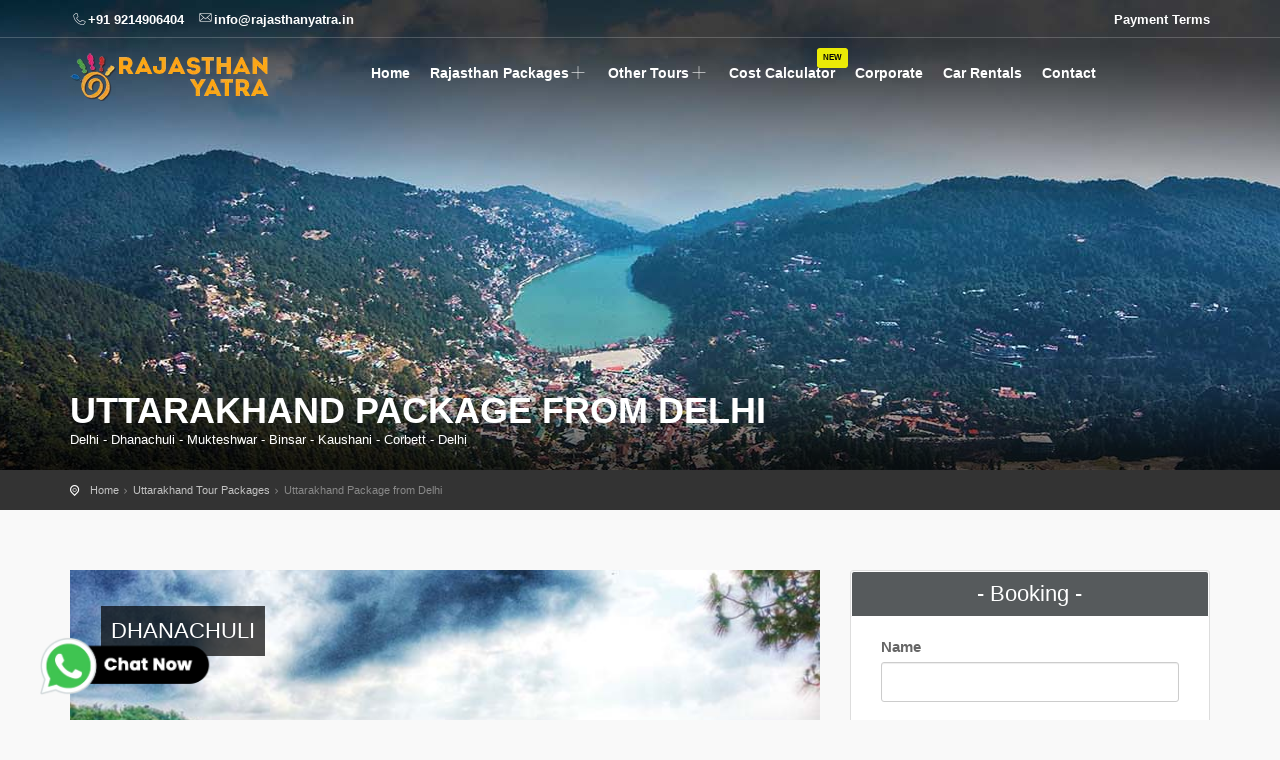

--- FILE ---
content_type: text/html; charset=UTF-8
request_url: https://rajasthanyatra.in/uttarakhand-package-from-delhi.php
body_size: 10293
content:
<!DOCTYPE html>
<html lang="en">
<head>
    <meta charset="UTF-8" />

    <meta name="viewport" content="width=device-width, initial-scale=1">
    
    <!-- Primary Meta Tags -->
<title>Best Uttarakhand Packages From Delhi | Book Uttarakhand Packages From Delhi</title>
<meta name="title" content="Best Uttarakhand Packages From Delhi | Book Uttarakhand Packages From Delhi" />
<meta name="description" content="We Provide Best Tour Packages From Delhi for Uttrakhand Location Covered Delhi - Dhanachuli - Mukteshwar - Binsar - Kaushani - Corbett - Delhi in this Package." />

<!-- Open Graph / Facebook -->
<meta property="og:type" content="website" />
<meta property="og:url" content="https://rajasthanyatra.in/uttarakhand-package-from-delhi.php" />
<meta property="og:title" content="Best Uttarakhand Packages From Delhi | Book Uttarakhand Packages From Delhi" />
<meta property="og:description" content="We Provide Best Tour Packages From Delhi for Uttrakhand Location Covered Delhi - Dhanachuli - Mukteshwar - Binsar - Kaushani - Corbett - Delhi in this Package." />
<meta property="og:image" content="https://rajasthanyatra.in/img/uttarakhand-tour-packages-banner.jpeg" />

<!-- Twitter -->
<meta property="twitter:card" content="summary_large_image" />
<meta property="twitter:url" content="https://rajasthanyatra.in/uttarakhand-package-from-delhi.php" />
<meta property="twitter:title" content="Best Uttarakhand Packages From Delhi | Book Uttarakhand Packages From Delhi" />
<meta property="twitter:description" content="We Provide Best Tour Packages From Delhi for Uttrakhand Location Covered Delhi - Dhanachuli - Mukteshwar - Binsar - Kaushani - Corbett - Delhi in this Package." />
<meta property="twitter:image" content="https://rajasthanyatra.in/img/uttarakhand-tour-packages-banner.jpeg" />
    
    
	<meta name="robots" content="index,follow" />
    <link rel="canonical" href="https://rajasthanyatra.in/uttarakhand-package-from-delhi.php"/>
    <!-- Favicons-->
    <link rel="shortcut icon" href="img/favicon.png" type="image/x-icon">
    
    
    <!-- CSS -->
    <link href="css/base.css" rel="stylesheet">
    
    <!-- CSS -->
     <link href="css/date_time_picker.css"rel="stylesheet">
     <link href="css/jquery.switch.css" rel="stylesheet">
     <link href="css/slider-pro.min.css" rel="stylesheet">
    

    
   <!-- Google tag (gtag.js) -->
<script async src="https://www.googletagmanager.com/gtag/js?id=G-Y4PC77ZG3Z"></script>
<script>
  window.dataLayer = window.dataLayer || [];
  function gtag(){dataLayer.push(arguments);}
  gtag('js', new Date());

  gtag('config', 'G-Y4PC77ZG3Z');
</script>
 


</head>
<body>


   
    <div class="layer"></div>
    <!-- Mobile menu overlay mask -->

    <!-- Header================================================== -->
    <header><meta http-equiv="Content-Type" content="text/html; charset=utf-8">
<style>
    .tool-box {
  background-color: yellow;
  color: black;
  font-size: 8px;
  padding: 0px 6px;
  border-radius: 3px;
  position: absolute;
  top: -15px;
  right: -5px;
  animation: flash 2s infinite;
}

@keyframes flash {
  0%, 100% {
    opacity: 1;
  }
  50% {
    opacity: 0;
  }
}

.nav-item {
    font-weight:600;
  position: relative; /* Make sure the nav item is positioned relative */
}

/* Tablet (landscape and portrait) */
@media (max-width: 1024px) {
  .tool-box {
    display: none;
  }
}

</style>
    <div id="top_line">
        <div class="container">
            <div style="font-size:13px;" class="row" >
                <div   class="col-md-6 col-sm-12 col-xs-12 "> <a style="color: white;" href="tel:+919214906404"><i class="icon_set_1_icon-91"></i><strong>+91  9214906404</strong></a> &nbsp; <a style="color: white;" href="mailto:info@rajasthanyatra.in"><i class="icon_set_1_icon-84"></i><strong>info@rajasthanyatra.in</strong></a></div>
                <div   class="col-md-6 hidden-xs hidden-sm text-right"><a style="color: white;" rel="noreferrer" href="terms-conditions.php"><strong> Payment Terms </strong></a></div>
            </div>
            <!-- End row --> 
        </div>
        <!-- End container--> 
    </div>
    <!-- End top line-->
    
    <div class="container">
        <div class="row">
            <div class="col-md-3 col-sm-3 col-xs-3">
                <div id="logo"> <a href="index.php" aria-label="rajasthan yatra logo"><img src="img/logo.webp"  alt="rajasthan yatra logo" width="200px" height="48px" data-retina="true" class="logo_normal"></a> <a href="index.php"  aria-label="rajasthan yatra logo"><img src="img/logo.webp" width="200px" height="48px"  alt="rajasthan yatra logo" data-retina="true" class="logo_sticky"></a> </div>
            </div>
            <nav class="col-md-9 col-sm-9 col-xs-9"> <a class="cmn-toggle-switch cmn-toggle-switch__htx open_close" href="javascript:void(0);"><span>Menu mobile</span></a>
                <div class="main-menu">
                    <div id="header_menu"> <img src="img/logo.webp"  alt="Rajasthan Yatra Logo" data-retina="true">
                     <div id="top_line">
        
        <!-- End container--> 
    </div> </div>
                    <a href="#" class="open_close" id="close_in"><i class="icon_set_1_icon-77"></i></a>
                    <ul>
                        <li> <a href="index.php"><strong>Home</strong></a> </li>
                        <li class="megamenu submenu"> <a href="javascript:void(0);" class="show-submenu-mega"><strong>Rajasthan Packages</strong><i class="icon_set_1_icon-11"></i></a>
                            <div class="menu-wrapper">
                                <div class="col-md-4">
                                    <h3><strong>Rajasthan Tour Packages</strong></h3>
                                    <ul>
                                        <li><a href="classic-marwar-tour.php">Classic Marwar Tour</a></li>
                                        <li><a href="chilling-rajasthan-tour.php">Chilling Rajasthan Tour</a></li>
                                        <li><a href="exotica-rajasthan-tour-package.php">Exotica Rajasthan Tour</a></li>
                                        <li><a href="marvellous-marwar-tour.php">Marvellous Marwar Tour</a></li>
                                        <li><a href="rejuvenating-rajasthan-tour.php">Rejuvenating Rajasthan Tour</a></li>
                                        <li><a href="rajasthan-heritage-tour.php">Rajasthan Heritage Tour</a></li>
                                        <li><a href="rajasthan-holiday-tour.php">Rajasthan Holiday Tour</a> </li>
                                        <li><a href="rajasthan-budget-tour.php">Rajasthan Budget Tour</a> </li>
                                        <li><a href="luxury-rajasthan-tour.php">Luxury Rajasthan Tour</a></li>
                                        
                                    </ul>
                                </div>
                                <div class="col-md-4">
                                    <h3><strong>Rajasthan Tour Packages</strong></h3>
                                    <ul>
                                        <li><a href="rajasthan-desert-adventure-4-nights-jodhpur-jaisalmer.php">Rajasthan Desert Adventure Tour</a> </li>
                                       <li><a href="rajasthan-wildlife-safari-tour.php">Rajasthan Wildlife Safari Tour</a> </li>
                                        <li><a href="tiger-tour-with-jaipur.php">Tiger Tour with Jaipur</a> </li>
                                        <li><a href="rajasthan-temples-tour.php">Rajasthan Temples Tour</a></li>
                                        <li><a href="majestic-rajasthan-getaway.php">Majestic Rajasthan Getaway Tour</a></li>
                                        <li><a href="jaipur-city-tour-with-pushkar.php">Jaipur City Tour With Pushkar</a></li>
                                        <li><a href="romantic-rajasthan-tour.php">Romantic Rajasthan tour </a> </li>
                                       	<li><a href="udaipur-mount-abu-tour.php">Udaipur Mount Abu Tour</a></li>
                                       	<li><a href="rajasthan-tour-packages.php"> <b>Explore More >></b></a></li>
                                    </ul>
                                </div>
                                <div class="col-md-4">
                                    <h3><strong>Excursions</strong></h3>
                                    <ul>
                                        <li><a href="udaipur-half-day-tour.php">Udaipur Half Day Tour</a></li>
                                        <li><a href="udaipur-full-day-tour.php">Udaipur Full Day Tour</a></li>
                                        <li><a href="udaipur-two-days-tour.php">Udaipur Two Days Tour</a></li>
                                        <li><a href="beautiful-udaipur-city-tour.php">Beautiful Udaipur City Tour</a></li>
                                        <li><a href="holy-udaipur-day-excursion.php">Holy Udaipur Day Excursion</a></li>
                                        <li><a href="udaipur-chittorgarh-tour.php">Udaipur Chittorgarh Tour</a></li>
                                        
                                        <li><a href="jaipur-full-day-tour.php">Jaipur Full Day Tour</a></li>
                                        <li><a href="jaipur-three-days-tour.php">Jaipur Three Days Tour </a></li>
                                        <li><a href="jodhpur-full-day-tour.php">Jodhpur Full Day Tour</a></li>
                                    </ul>
                                </div>
                            </div>
                            <!-- End menu-wrapper --> 
                        </li>
                        <li class="megamenu submenu"> <a href="javascript:void(0);" class="show-submenu-mega"><strong>Other Tours</strong><i class="icon_set_1_icon-11"></i></a>
                            <div class="menu-wrapper">
                                <div class="col-md-3">
                                    <h3><strong>Golden Triangle Packages</strong></h3>
                                    <ul>
                                        <li><a href="short-golden-triangle-tour.php">Short Golden Triangle Tour </a></li>
                                        <li><a href="classic-golden-triangle-tour.php">Classic Golden Triangle Tour</a></li>
                                        <li><a href="golden-triangle-with-birds.php">Golden Triangle With Birds </a></li>
                                        <li><a href="golden-triangle-with-mandawa.php">Golden Triangle With Mandawa</a></li>
                                        <li><a href="golden-triangle-tour-pushkar-udaipur.php">Golden Triangle With Pushkar & Udaipur</a></li>
                                        <li><a href="golden-triangle-tour-with-ranthambore.php">Golden Triangle Tour With Ranthambore</a></li>
                                        <li><a href="golden-triangle-tour-pushkar-udaipur.php">Golden Triangle Tour With Udaipur</a></li>
                                    </ul>
                                </div>
                                <div class="col-md-3">
                                    <h3><strong>Himachal Packages</strong></h3>
                                    <ul>
                                        <li><a href="himachal-honeymoon-package.php">Himachal Honeymoon Package</a></li>
                                        <li><a href="himachal-weekend-tour.php">Himachal Weekend Tour</a></li>
                                        <li><a href="himachal-exotic-tour.php">Himachal Exotic Tour</a></li>
                                        <li><a href="himachal-adventure-tour.php">Himachal Adventure Tour</a></li>
                                    </ul>
                                </div>
                                <div class="col-md-3">
                                    <h3><strong>Uttarakhand Packages</strong></h3>
                                    <ul>
                                        <li><a href="uttarakhand-package-from-delhi.php">Uttarakhand Package From Delhi</a></li>
                                        <li><a href="classic-uttarakhand-tour.php">Classic Uttarakhand Tour</a></li>
                                         <li><a href="badrinath-kedarnath-tour-package.php">Badrinath Kedarnath Tour Package</a></li>
                                        <li><a href="chardham-by-helicopter.php">Chardham By Helicopter</a></li>
                                        <li><a href="chardham-by-surface.php">Chardham By Surface</a></li>
                                    </ul>
                                </div>
                                <div class="col-md-3">
                                    <h3><strong>South India Packages</strong></h3>
                                    <ul>
                                        <li><a href="mesmerizing-kerala-tour.php">Mesmerizing Kerala Tour</a></li>
                                        <li><a href="kerala-winter-package.php">Kerala Winter Package</a></li>
                                        <li><a href="splendid-south-india.php">Splendid South India</a></li>
                                    </ul>
                                </div>
                            </div>
                            <!-- End menu-wrapper --> 
                        </li>
                        
                         <li class="nav-item"> <a href="rajasthan-tour-packages-cost-calculator.php" class="nav-link">Cost Calculator <span class="tool-box">NEW</span> </a></li>
                        <li><a href="corporate-tour-packages.php" ><strong>Corporate</strong> </a></li>
                        <li> <a href="car-rental-service-rajasthan.php" ><strong>Car Rentals</strong> </a> </li>
                    
                        <li > <a href="rajasthan-yatra-contact-details.php" ><strong>Contact</strong> </a> </li>
                       
                       
                    </ul>
                </div>
                <!-- End main-menu --> 
                
            </nav>
        </div>
    </div>
    <!-- container --> 
</header>
   <section class="parallax-window" data-parallax="scroll" data-image-src="img/uttarakhand-tour-packages-banner.jpeg" data-natural-width="1400" data-natural-height="470">
    <div class="parallax-content-2">
        <div class="container">
            <div class="row">
                <div class="col-md-8 col-sm-8">
                    <h1>Uttarakhand Package from Delhi</h1>
                    <span>Delhi  -  Dhanachuli - Mukteshwar - Binsar  - Kaushani  - Corbett - Delhi</span>
                    
                </div>
                <div class="col-md-4 col-sm-4">
                    
                </div>
            </div>
        </div>
    </div>
    </section><!-- End section -->

    <div id="position">
            <div class="container">
                        <ul>
                        <li><a href="index.php">Home</a></li>
                        <li><a href="#">Uttarakhand Tour Packages</a></li>
                        <li>Uttarakhand Package from Delhi</li>
                        </ul>
            </div>
    </div><!-- End Position -->
    
 

<div class="container margin_60">
	<div class="row">
		<div class="col-md-8" id="single_tour_desc">
			
          <div id="Img_carousel" class="slider-pro">
                <div class="sp-slides">
                
                  
                    <div class="sp-slide">
                        <img alt="Image" class="sp-image" src="css/images/blank.gif" 
                        data-src="img/tour images/Dhanachuli.jpeg" 
                        data-small="img/tour images/Dhanachuli.jpeg" 
                        data-medium="img/tour images/Dhanachuli.jpeg" 
                        data-large="img/tour images/Dhanachuli.jpeg" 
                        data-retina="img/tour images/Dhanachuli.jpeg">
                        <h3 class="sp-layer sp-black sp-padding" data-horizontal="40" data-vertical="40" data-show-transition="left">
                        DHANACHULI</h3>
                    </div>
                    
                    <div class="sp-slide">
                        <img alt="Image" class="sp-image" src="css/images/blank.gif" 
                        data-src="img/tour images/Mukteshwar.jpg" 
                        data-small="img/tour images/Mukteshwar.jpg" 
                        data-medium="img/tour images/Mukteshwar.jpg" 
                        data-large="img/tour images/Mukteshwar.jpg" 
                        data-retina="img/tour images/Mukteshwar.jpg">
                        <h3 class="sp-layer sp-black sp-padding" data-horizontal="40" data-vertical="40" data-show-transition="left">
                        MUKTESHWAR</h3>
                    </div>
                    <div class="sp-slide">
                        <img alt="Image" class="sp-image" src="css/images/blank.gif" 
                        data-src="img/tour images/Binsar.jpg" 
                        data-small="img/tour images/Binsar.jpg" 
                        data-medium="img/tour images/Binsar.jpg" 
                        data-large="img/tour images/Binsar.jpg" 
                        data-retina="img/tour images/Binsar.jpg">
                        <h3 class="sp-layer sp-black sp-padding" data-horizontal="40" data-vertical="40" data-show-transition="left">
                        BINSAR</h3>
                    </div>
                    <div class="sp-slide">
                        <img alt="Image" class="sp-image" src="css/images/blank.gif" 
                        data-src="img/tour images/Kaushani.jpeg" 
                        data-small="img/tour images/Kaushani.jpeg" 
                        data-medium="img/tour images/Kaushani.jpeg" 
                        data-large="img/tour images/Kaushani.jpeg" 
                        data-retina="img/tour images/Kaushani.jpeg">
                        <h3 class="sp-layer sp-black sp-padding" data-horizontal="40" data-vertical="40" data-show-transition="left">
                        KAUSHANI</h3>
                    </div>
                    <div class="sp-slide">
                        <img alt="Image" class="sp-image" src="css/images/blank.gif" 
                        data-src="img/tour images/corbett.jpeg" 
                        data-small="img/tour images/corbett.jpeg" 
                        data-medium="img/tour images/corbett.jpeg" 
                        data-large="img/tour images/corbett.jpeg" 
                        data-retina="img/tour images/corbett.jpeg">
                        <h3 class="sp-layer sp-black sp-padding" data-horizontal="40" data-vertical="40" data-show-transition="left">
                        CORBETT</h3>
                    </div>
                    
                    
                </div>
                <div class="sp-thumbnails">
                    <img alt="Image" class="sp-thumbnail" src="img/tour images/Dhanachuli.jpeg">
                    <img alt="Image" class="sp-thumbnail" src="img/tour images/Mukteshwar.jpg">
                    <img alt="Image" class="sp-thumbnail" src="img/tour images/Binsar.jpg">
                    <img alt="Image" class="sp-thumbnail" src="img/tour images/Kaushani.jpeg">
                    <img alt="Image" class="sp-thumbnail" src="img/tour images/corbett.jpeg">
                   
                    
                </div>
            </div>
            
			<div class="row"><br>
				<div class="col-md-3">
					<h3>Description</h3>
				</div>
				<div class="col-md-9">
					<h4>Uttarakhand Package From Delhi<br> ( 06 Nights 07 Days )</h4>
					<p>
						<strong>Locations Covered: Delhi  -  Dhanachuli - Mukteshwar - Binsar  - Kaushani  - Corbett - Delhi</strong>
					</p>
					
					
					<div class="row">
						<div class="col-md-6 col-sm-6">
						<h4>Inclusions:</h4>
							<ul class="list-unstyled">
								<li class="icon-check" style="color: green"> Assistance on Arrival.</li>
								<li class="icon-check" style="color: green"> A 24 – hour helpline.</li>
								<li class="icon-check" style="color: green"> Daily Breakfast</li>
								<li class="icon-check" style="color: green"> Hotel Accommodation</li>
								<li class="icon-check" style="color: green"> Travelling in an AC car.</li>
								
							</ul>
						</div>
						<div class="col-md-6 col-sm-6">
						<h4>Exclusions:</h4>
							<ul class="list-unstyled" >
								<li class="icon-warning-empty" style="color: red"> Air fare / train fare.</li>
								<li class="icon-warning-empty" style="color: red"> Guide & Monuments fees</li>
								<li class="icon-warning-empty" style="color: red"> Camera & safari Charges</li>
								<li class="icon-warning-empty" style="color: red"> Insurance </li>
								<li class="icon-warning-empty" style="color: red"> Any other item not specified.</li>
							</ul>
						</div>
					</div><!-- End row  -->
				</div>
			</div><!-- End row  -->
            
			<hr>
			<div class="row"><br>
				<div class="col-md-3">
					<h3>Itinerary</h3>
				</div>
				<div class="col-md-9">
					<h4>Day 01 : Delhi  -  Dhanachuli </h4>
					<p>
						Pickup from  Kathgodam Railway Station around 11.30 Am and Proceed for Dhancahuli ,Enroute Visit Bhimtal, Night stay in Dhanachuli.

					</p>
					<br>
					<h4>Day 02 : Dhanachuli – Mukteshwar – Dhanachuli</h4>
					<p>
						After Breakfast  Drive to Mukteshwar, visit chauli ki jali, Mukteshwar Dham Temple, Come back to Dhanachuli,Night stay at Hotel.

					</p>
					<br>
					<h4>Day 03 : Dhanachuli –  Binsar</h4>
					<p>
						After Breakfast Drive to Binsar,visit Binsar Century ( entrance charges for Guest and Vehicle own ) .Night stay in Binsar.

					</p>
					<br>
					<h4>Day 04 : Binsar  – Kaushani </h4>
					<p>
						After breakfast, drive to Kausani. Kausani is ideal for those who seek to escape from the din and dust, hustle and bustle of big cities and wish to spend a quiet holiday in the lap of nature. Check in Hotel. After fresh up visit Sun set at View Point, Dinner at Hotel. Over Night Stay in Hotel. 

					</p>
					<br>
					<h4>Day 05 : Kaushani </h4>
					<p>
						After breakfast, drive to Kausani Sight seen. Anashakti Ashram, Tea Estate , Baijnath Temple,Dinner at Hotel. Over Night Stay in Hotel. 

					</p>
					<br>
					<h4>Day 06 : Kausani – Corbett  </h4>
					<p>
						After Breakfast Drive to Corbett ,enroute visit Ranikhet , Garjiya Temple, Dinner at Hotel, Night Night stay in Corbett.


					</p>
					<br>
					<h4>Day 07 : Corbett – Delhi </h4>
					<p>
						Early morning Visit Corbett National Park in exclusive Gypsy. Jim Corbett National Park is Located in the foothills of the Himalayas is home to a variety of flora and fauna, it is famous for its wild population of Tigers, Leopards and Elephants. After safari come back to resort and have break  and Drive to Delhi – Drop at Airport / Railway Staion.



					</p>
					
					
					
				</div>
				
				
				
			</div>
           
            
			
			
		</div><!--End  single_tour_desc-->
        
	
            
        
	<aside class="col-md-4">
		
		<div class="box_style_1 expose">
			
			<form  action="assets/mainenquiry.php" method="post">
				<h3 class="inner">- Booking -</h3>
				<div class="row">
					<div class="col-md-12 col-sm-12">
						<div class="form-group">
							<label>Name</label>
							<input class="form-control required" name="name_booking"  type="text">
						</div>
					</div>
					<div class="col-md-12 col-sm-12">
						<div class="form-group">
							<label>Last name</label>
							<input class="form-control " name="last_name_booking"  type="text">
						</div>
					</div>
				</div>
				<div class="form-group">
					<label>Email</label>
					<input class="form-control " type="email" name="email_booking" >
				</div>
				<div class="form-group">
					<label>Telephone</label>
					<input class="form-control " type="text" name="phone_booking" >
				</div>
				
				
				<div class="row">
					<div class="col-md-6 col-sm-6">
						<div class="form-group">
							<label>Adults</label>
							<div class="numbers-row">
								<input type="text" value="1"  class="qty2 form-control" name="adults">
							</div>
						</div>
					</div>
					<div class="col-md-6 col-sm-6">
						<div class="form-group">
							<label>Children</label>
							<div class="numbers-row">
								<input type="text" value="0"  class="qty2 form-control " name="children">
							</div>
						</div>
					</div>
					
				</div>
				<div class="row">
					<div class="col-md-12 col-sm-12">
						<div class="form-group">
							<label>Tour Details</label>
							
							<textarea class="form-control"  name="tour_details" rows="4" cols="100%" ></textarea>
							
						</div>
					</div>
					
					
				</div>
				<table class="table table-striped options_booking">
				<thead>
				<tr>
					<th colspan="3">
						Add options / Services
					</th>
				</tr>
				</thead>
				<tbody>
				<tr>
					<td width="6%">
						<i class="icon_set_1_icon-16"></i>
					</td>
					<td width="59%">
						Tour guide 
					</td>
					<td width="35%">
						<label class="switch-light switch-ios pull-right">
						<input type="checkbox" name="option_1"  checked value="Yes">
						<span>
						<span>No</span>
						<span>Yes</span>
						</span>
						<a></a>
						</label>
					</td>
				</tr>
				<tr>
					<td>
						<i class="icon_set_1_icon-26"></i>
					</td>
					<td>
						Pick up service 
					</td>
					<td>
						<label class="switch-light switch-ios pull-right">
						<input type="checkbox" name="option_2"  value="Yes">
						<span>
						<span>No</span>
						<span>Yes</span>
						</span>
						<a></a>
						</label>
					</td>
				</tr>
				<tr>
					<td>
						<i class="icon_set_1_icon-26"></i>
					</td>
					<td>
						Drop Service
					</td>
					<td>
						<label class="switch-light switch-ios pull-right">
						<input type="checkbox" name="option_3"  value="Yes" checked>
						<span>
						<span>No</span>
						<span>Yes</span>
						</span>
						<a></a>
						</label>
					</td>
				</tr>
				<tr>
					<td>
						<i class="icon_set_1_icon-15"></i>
					</td>
					<td>
						Welcome bottle 
					</td>
					<td>
						<label class="switch-light switch-ios pull-right">
						<input type="checkbox" name="option_4" value="Yes">
						<span>
						<span>No</span>
						<span>Yes</span>
						</span>
						<a></a>
						</label>
					</td>
				</tr>
				
			
				
				</tbody>
				</table>
				
				<div>	<input type="hidden" name="current_url" value="https://rajasthanyatra.in/uttarakhand-package-from-delhi.php"></div>
				
				<button type="submit" name="submit" class="btn_full">Book now</button>
			</form>
        
       

	</div><!--/box_style_1 -->
    
             <div class="box_style_4">
                    <i class="icon_set_1_icon-90"></i>
                    <h4><span>Book</span> by phone</h4>
                        <a href="tel:+919214906404" class="phone">+919214906404</a>
                    <small>Monday to Saturday 10.00am - 7.30pm</small>     
                </div>  
                
					
                    <a href="#" class="btn_map" data-toggle="modal" data-target="#myReview">Leave a review</a>
				 	
      	</aside>        
        </div><!--End row -->
</div><!--End container -->
    
<style>
    .float {
        position: fixed;
        width: 60px;
        height: 60px;
        bottom: 40px;
        left:40px;
        
        color: #FFF;
        border-radius: 50px;
        text-align: center;
        font-size: 30px;
        
        z-index: 100;
    }

    .my-float {
        margin-top: 16px;
    }
</style>
<footer>
    <div class="container">
        <div class="row">
            <div class="col-md-4 col-sm-4">
                <h3>Need help?</h3>
                <a href="tel:09214906404" id="phone">+91 - 9214906404</a> <a href="mailto:info@rajasthanyatra.in" id="email_footer">info@rajasthanyatra.in</a>
                <p>24/7 Dedicated Customer Support
                    Call us or mail us for any Kind of query or support related to rajasthan tour packages.</p>
            </div>
            <div class="col-md-4 col-sm-4">
                <h3>Top Rajasthan Packages</h3>
                <ul>
                    <li class="icon_set_1_icon-41"><a href="classic-marwar-tour.php"> Classic Marwar Tour</a></li>
                    <li class="icon_set_1_icon-41"><a href="rajasthan-holiday-tour.php"> Rajasthan Holiday Tour</a></li>
                    <li class="icon_set_1_icon-41"><a href="rajasthan-wildlife-safari-tour.php"> Rajasthan Wildlife Safari Tour</a></li>
                    <li class="icon_set_1_icon-41"><a href="exotica-rajasthan-tour-package.php"> Exotica Rajasthan Tour Package</a></li>
                    <li class="icon_set_1_icon-41"><a href="beautiful-udaipur-city-tour.php"> Beautiful Udaipur City Tour</a></li>
                    <li class="icon_set_1_icon-41"><a href="udaipur-chittorgarh-tour.php"> Udaipur Chittorgarh Tour</a></li>
                    <li class="icon_set_1_icon-41"><a href="udaipur-mount-abu-tour.php"> Udaipur Mount Abu Tour</a></li>
                    <li class="icon_set_1_icon-41"><a href="rajasthan-heritage-tour.php"> Rajasthan Heritage Tour</a></li>
                    <li class="icon_set_1_icon-41"><a href="udaipur-full-day-tour.php"> Udaipur Full Day Tour</a></li>
                </ul>
            </div>
            <div class="col-md-4 col-sm-4">
                <h3>Other Packages</h3>
                <ul>
                    <li class="icon_set_1_icon-41"><a href="classic-golden-triangle-tour.php"> Classic Golden Triangle Tour</a></li>
                    <li class="icon_set_1_icon-41"><a href="golden-triangle-tour-udaipur.php"> Golden Triangle Tour With Udaipur</a></li>
                    <li class="icon_set_1_icon-41"><a href="himachal-adventure-tour.php"> Himachal Adventure Tour</a></li>
                    <li class="icon_set_1_icon-41"><a href="himachal-honeymoon-package.php"> Himachal Honeymoon Package</a></li>
                    <li class="icon_set_1_icon-41"><a href="kerala-winter-package.php"> Kerala Winter Package</a></li>
                    <li class="icon_set_1_icon-41"><a href="splendid-south-india.php"> Splendid South India Tour</a></li>
                    <li class="icon_set_1_icon-41"><a href="mesmerizing-kerala-tour.php"> Mesmerizing Kerala Tour</a></li>
                    <li class="icon_set_1_icon-41"><a href="classic-uttarakhand-tour.php">Classic Uttarakhand Tour</a></li>
                    <li class="icon_set_1_icon-41"><a href="chardham-by-helicopter.php">Chardham By Helicopter</a></li>
                </ul>
            </div>
        </div>
        <div class="row">
            <div class="col-md-4 col-sm-4">
                <h3>Useful Links</h3>
                <ul>
                    <li class="icon_set_1_icon-69"><a href="index.php"> Home </a></li>
                    <li class="icon_set_1_icon-69"><a href="car-rental-service-rajasthan.php"> Private Car Rentals</a></li>
                    <li class="icon_set_1_icon-69"><a href="hotels-in-rajasthan-india.php"> Hotel Accommodation</a></li>
                    <li class="icon_set_1_icon-69"><a href="rajasthan-tour-packages.php"> Rajasthan Tour Packages</a></li>
                    <li class="icon_set_1_icon-69"><a href="rajasthan-private-day-tour-packages.php"> Rajasthan Private Day Tours</a></li>
                    <li class="icon_set_1_icon-69"><a href="tour-packages-udaipur.php"> Tour Packages For Udaipur</a></li>
                    <li class="icon_set_1_icon-69"><a href="rajasthan-tour-planner.php"> Create Custom Tour Plan</a></li>
                    <li class="icon_set_1_icon-69"><a href="rajasthan-tour-packages-cost-calculator.php"> Rajasthan Tour Cost Calculator</a></li>
                    <li class="icon_set_1_icon-69"><a href="about-rajasthan-yatra-udaipur-tour-operator.php"> About Us </a></li>
                    <li class="icon_set_1_icon-69"><a href="/blog"> Blog</a></li>
                    <li class="icon_set_1_icon-69"><a href="rajasthan-yatra-blog.php"> Information</a></li>
                    <li class="icon_set_1_icon-69"><a href="rajasthan-yatra-contact-details.php"> Contact Us</a></li>
                   
                   
                </ul>
            </div>


            <div class="col-md-4 col-sm-4">
                <h3>Recent Posts</h3>
                <ul>
                    <li>
                        <i class="icon-calendar-empty"></i>
                        <a href="jai-mahal-palace-jaipur.php">Everthing About Jai Mahal Palace Jaipur</a>
                    </li>
                    <li>
                        <i class="icon-calendar-empty"></i>
                        <a href="gaitore-jaipur-hidden-gem.php">Gaitore Jaipur - Hidden Gem Of Jaipur</a>
                    </li>
                    <li>
                        <i class="icon-calendar-empty"></i>
                        <a href="dargah-sharif-ajmer.php">Dargah Sharif At Ajmer</a>
                    </li>
                    <li>
                        <i class="icon-calendar-empty"></i>
                        <a href="village-safari-jodhpur.php">Village Safari In Jodhpur</a>
                    </li>
                    <li>
                        <i class="icon-calendar-empty"></i>
                        <a href="sajjangarh-fort-udaipur.php">Sajjangarh – The Wonder Castle </a>
                    </li>
                    <li>
                        <i class="icon-calendar-empty"></i>
                        <a href="things-to-do-udaipur.php">5 Things To Do In Udaipur
                        </a>
                    </li>
                    <li>
                        <i class="icon-calendar-empty"></i>
                        <a href="how-to-reach-udaipur.php">How to reach udaipur </a>
                    </li>
                    <li>
                        <i class="icon-calendar-empty"></i>
                        <a href="best-time-to-visit-udaipur.php">Best time to visit Udaipur </a>
                    </li>
                </ul>
            </div>
            <div class="col-md-4 col-sm-4">
                <h3>Find Us</h3>
                <p>We, Rajasthan Yatra one of the leading tour operator in udaipur rajasthan is having a huge social presence in order to keep you updated with recent events happening in rajasthan. We Also, accepts both the modes of payment – Online and Offline, according to the convenience of its clients.

            </div>
        </div>
        <!-- End row -->
        <div class="row">
            <div class="col-md-12">
                <div id="social_footer">
                    <ul>
                        <li><a href="https://www.facebook.com/rajasthan.yatra.rajasthan.tour.operator" rel="noreferrer" target="_blank"><img src="img/icon/fb.svg" width="24px" height="24px" alt="Rajasthan Yatra Facebook Page"></a></li>

                        <li><a href="https://twitter.com/RajYatra" rel="noreferrer" target="_blank"> <img src="img/icon/twitter.svg" width="24px" height="24px" alt="Rajasthan Yatra Twitter Page"></a></li>

                        <li><a href="https://www.instagram.com/rajasthanyatra/" rel="noreferrer" target="_blank"><img src="img/icon/instagram.svg" width="24px" height="24px" alt="Rajasthan Yatra Instagram Page"></a></li>
                        <li><a href="https://www.linkedin.com/in/rajasthan-yatra-398430118/" rel="noreferrer" target="_blank"><img src="img/icon/linkedin.svg" width="24px" height="24px" alt="Rajasthan Yatra Linkedin Page"></a></li>
                        <li><a href="https://www.youtube.com/channel/UCtdM-B9IyCQvrdXDiWEeadw" rel="noreferrer" target="_blank"><img src="img/icon/youtube.svg" width="24px" height="24px" alt="Rajasthan Yatra Youtube Channel"></a></li>

                    </ul>
                    <p>Copyright © 2016 rajasthanyatra.in. Registered as M/s Raj Yatra under Indian Partnership Act 1932.<br /> </p>
                </div>
            </div>
        </div>
        <!-- End row -->
      
        
        <a href="https://api.whatsapp.com/send?phone=919214906404&text=I'm%20looking%20for" class="float" target="_blank">
            <!--<i class="fa fa-whatsapp my-float"></i>-->
            <img class="my-float" width="auto" height="60" src="img/whatsapp.webp" alt="whatsapp rajasthan yatra">
        </a>
    </div>
    <!-- End container -->
    
</footer>
<div id="toTop"></div><!-- Back to top button -->
<div id="overlay"></div><!-- Mask on input focus -->  

<!-- Modal Review -->
<div class="modal fade" id="myReview" tabindex="-1" role="dialog" aria-labelledby="myReviewLabel" aria-hidden="true">
	<div class="modal-dialog">
		<div class="modal-content">
			<div class="modal-header">
				<button type="button" class="close" data-dismiss="modal" aria-label="Close"><span aria-hidden="true">&times;</span></button>
				<h4 class="modal-title" id="myReviewLabel">Write your review</h4>
			</div>
			<div class="modal-body">
				<div id="message-review">
				</div>
				<form method="post" action="assets/review_tour.php" name="review_tour" id="review_tour">
                <input name="tour_name" id="tour_name" type="hidden" value="Uttarakhand Package From Delhi">	
					<div class="row">
						<div class="col-md-6">
							<div class="form-group">
								<input name="name_review" id="name_review" type="text" placeholder="Your name" class="form-control">
							</div>
						</div>
						<div class="col-md-6">
							<div class="form-group">
								<input name="lastname_review" id="lastname_review" type="text" placeholder="Your last name" class="form-control">
							</div>
						</div>
					</div>
					<!-- End row -->
					<div class="row">
						<div class="col-md-6">
							<div class="form-group">
								<input name="email_review" id="email_review" type="email" placeholder="Your email" class="form-control">
							</div>
						</div>
					</div>
					<!-- End row -->
					<hr>
					<div class="row">
						<div class="col-md-6">
							<div class="form-group">
								<label>Position</label>
								<select class="form-control" name="position_review" id="position_review">
									<option value="">Please review</option>
									<option value="Low">Low</option>
									<option value="Sufficient">Sufficient</option>
									<option value="Good">Good</option>
									<option value="Excellent">Excellent</option>
									<option value="Superb">Super</option>
									<option value="Not rated">I don't know</option>
								</select>
							</div>
						</div>
						<div class="col-md-6">
							<div class="form-group">
								<label>Tourist guide</label>
								<select class="form-control" name="guide_review" id="guide_review">
									<option value="">Please review</option>
									<option value="Low">Low</option>
									<option value="Sufficient">Sufficient</option>
									<option value="Good">Good</option>
									<option value="Excellent">Excellent</option>
									<option value="Superb">Super</option>
									<option value="Not rated">I don't know</option>
								</select>
							</div>
						</div>
					</div>
					<!-- End row -->
					<div class="row">
						<div class="col-md-6">
							<div class="form-group">
								<label>Price</label>
								<select class="form-control" name="price_review" id="price_review">
									<option value="">Please review</option>
									<option value="Low">Low</option>
									<option value="Sufficient">Sufficient</option>
									<option value="Good">Good</option>
									<option value="Excellent">Excellent</option>
									<option value="Superb">Super</option>
									<option value="Not rated">I don't know</option>
								</select>
							</div>
						</div>
						<div class="col-md-6">
							<div class="form-group">
								<label>Quality</label>
								<select class="form-control" name="quality_review" id="quality_review">
									<option value="">Please review</option>
									<option value="Low">Low</option>
									<option value="Sufficient">Sufficient</option>
									<option value="Good">Good</option>
									<option value="Excellent">Excellent</option>
									<option value="Superb">Super</option>
									<option value="Not rated">I don't know</option>
								</select>
							</div>
						</div>
					</div>
					<!-- End row -->
					<div class="form-group">
						<textarea name="review_text" id="review_text" class="form-control" style="height:100px" placeholder="Write your review"></textarea>
					</div>
					<div class="form-group">
						<input type="text" id="verify_review" class=" form-control" placeholder="Are you human? 3 + 1 =">
					</div>
					<input type="submit" value="Submit" class="btn_1" id="submit-review">
				</form>
			</div>
		</div>
	</div>
</div><!-- End modal review -->

 <!-- Common scripts -->
<script src="js/jquery-1.11.2.min.js"></script>
<script src="js/common_scripts_min.js"></script>
<script src="js/functions.js"></script>


 <script src="js/bootstrap-datepicker.js"></script>
 <script src="js/bootstrap-timepicker.js"></script>
 <script src="js/jquery.validate.js"></script>
  <script>
  $("#booking").validate();
  $('input.date-pick').datepicker();
  $('input.time-pick').timepicker({
    minuteStep: 15,
    showInpunts: false
})
  </script>
  
<!--Review modal validation -->
<script src="assets/validate.js"></script>

   <!-- Map -->
<!--<script src="http://maps.googleapis.com/maps/api/js"></script>-->

<script src="js/infobox.js"></script>
  <script src="js/jquery.sliderPro.min.js"></script>
<script type="text/javascript">
	$( document ).ready(function( $ ) {
		$( '#Img_carousel' ).sliderPro({
			width: 960,
			height: 500,
			fade: true,
			arrows: true,
			buttons: false,
			fullScreen: false,
			smallSize: 500,
			startSlide: 0,
			mediumSize: 1000,
			largeSize: 3000,
			thumbnailArrows: true,
			autoplay: false
		});
	});
</script>

  </body>
</html>

--- FILE ---
content_type: text/css
request_url: https://rajasthanyatra.in/css/base.css
body_size: 110
content:
@import url("bootstrap.css"); 						        								/* Main Bootstrap */
@import url("animate.min.css"); /* Animate On Page Scroll */
@import url("style.css");																		/* Main theme styles */
@import url("menu.css");																		/* Menu styles */
@import url("responsive.css");																/* Responsive */
@import url("fontello/css/icon_set_1.css");										/* Icon pack */
/*@import url("fontello/css/icon_set_2.css");										/* Icon pack */
	@import url("fontello/css/fontello.css");										 Icon pack 
/*@import url("icon_restaurant/css/icon_restaurants.css");	 */		/* Icon pack 
	/*@import url("magnific-popup.css");													/* Lightbox & dialog script */
	/*@import url("pop_up.css");																	/* Popup Advertising 
@import url("custom.css");																	/* We suggest to place here your css in order to simply update the item */
/*
How to change colors
1) uncomment one of the color variation below
2) rename the color variation logo img inside the img folder to match the default logo file name (logo.png/logo_sticky.png), this avoid to change the logo file name in every page.

DONE!
*/

/* @import url("color-aqua.css");					 	 Color variation aqua */
/* @import url("color-orange.css");					  Color variation Orange */
/* @import url("color-green.css");					     Color variation Green */

--- FILE ---
content_type: text/css
request_url: https://rajasthanyatra.in/css/responsive.css
body_size: 2318
content:
/*============================================================================================*/
/* MEDIA QUERIES size 768/1200px  */
/*============================================================================================*/
@media (min-width: 768px) and (max-width: 1200px) {
	
	.main-menu ul li.megamenu .menu-wrapper {
		width: 940px;
	}
	
	.img_list img {
		left: -25%;
	}
	
	/* New v1.4 */
	#search {
		padding: 0 15%;
		padding-top: 100px;
	}
}
/* END MEDIA QUERIES size 768/1200px  */

/*============================================================================================*/
/* MEDIA QUERIES max-width 1024px  */
/*============================================================================================*/
@media (max-width: 1024px) {
	
	/* Promo_full (v.1.7)*/
	.promo_full {
		background-attachment: scroll;
	}
}
/* END MEDIA QUERIES max-width 1024 px  */

/*============================================================================================*/
/* LOGO H1 FOR RETINA DISPLAY  */
/*============================================================================================*/
@media only screen and (min--moz-device-pixel-ratio: 2) and (max-width: 991px),
only screen and (-o-min-device-pixel-ratio: 2/1) and (max-width: 991px),
only screen and (-webkit-min-device-pixel-ratio: 2) and (max-width: 991px),
only screen and (min-device-pixel-ratio: 2) and (max-width: 991px) {
	
	#logo_home h1 a,
	header#colored #logo_home h1 a {
		background-image: url(../img/logo_2x.png);
		background-size: auto 30px;
	}
	
	header.sticky #logo_home h1 a,
	header#plain #logo_home h1 a {
		background-image: url(../img/logo_sticky_2x.png);
		background-size: auto 30px;
	}
	
	header.sticky#colored #logo_home h1 a {
		background-image: url(../img/logo_sticky_colored_2x.png);
		background-size: auto 30px;
	}
}
/* LOGO H1 FOR RETINA DISPLAY  */

/*============================================================================================*/
/* MEDIA QUERIES max-width 991px  */
/*============================================================================================*/
@media (max-width: 991px) {
	
	ul#top_tools,
	.sticky ul#top_tools {
		margin: 3px 45px 0 0;
	}
	
	.sticky nav {
		margin-top: 3px;
	}
	
	nav {
		margin-top: 15px;
	}
	
	header#plain {
		padding-bottom: 10px;
	}
	
	header#plain.sticky {
		padding-bottom: 0;
	}
	
	header #logo img.logo_normal,
	header #logo img.logo_sticky {
		width: auto;
		height: 30px;
	}
	
	#logo_home h1 a,
	header.sticky #logo_home h1 a,
	header#plain #logo_home h1 a,
	header#colored #logo_home h1 a {
		width: 180px;
		height: 30px;
		background-size: auto 30px;
	}
	
	.main-menu ul li.megamenu .menu-wrapper {
		width: auto;
		margin-top: 20px;
	}
	
	#single_tour_feat ul {
		margin-bottom: 12px;
	}
	
	.review_strip_single.last {
		border-bottom: 1px solid #ddd;
		margin-bottom: 20px;
	}
	
	a#phone,
	a#email_footer {
		font-size: 14px;
		padding-left: 25px;
		margin: 15px 0;
	}
	
	a#phone:before,
	a#email_footer:before {
		font-size: 18px;
	}
	
	/* New v1.4 */
	#search {
		padding: 0 5%;
		padding-top: 130px;
	}
	
	.plan {
		min-height: inherit;
	}
	
	/* New v1.8 */
	.parallax-content-1 div h1,
	#hero_2 .intro_title h3 {
		font-size: 42px;
	}
	
	.parallax-content-1 div h1:before,
	.parallax-content-1 div h1:after {
		width: 30px;
	}
	
	#hero_2 .intro_title h1:before,
	#hero_2 .intro_title h1:after {
		width: 30px;
	}
	
	#map_filter ul li a {
		min-width: 100px;
	}
	
	#map_filter ul li a span {
		font-size: 12px;
	}
	
}
/* END MEDIA QUERIES max-width 991px  */

/*============================================================================================*/
/* MEDIA QUERIES size 769/979px  */
/*============================================================================================*/
@media (min-width: 769px) and (max-width: 979px) {
	
	#map-container {
		height: 280px;
		position: relative;
		top: 0;
		overflow: hidden;
	}
	
	#content-row {
		height: auto;
		padding-top: 0;
	}
	
	/* New v1.4 */
	.plan-tall + .plan {
		border: solid #dddddd 1px;
	}
	
	.plan-tall {
		margin-right: 0;
	}
	
	.col-md-4.plan:first-child {
		margin-right: 0;
		margin-left: 0;
		border-right: solid #dddddd 1px;
	}
	
	.view_on_map {
		display: none;
	}
	
	.full-height {
		height: auto;
	}
	
	.row-height {
		height: auto;
		min-height: ;
	}
	
	.content-left {
		height: auto;
		min-height: ;
		overflow-y: scroll;
	}
	
}
/* END MEDIA QUERIES size 769/979px  */

/*============================================================================================*/
/* MEDIA QUERIES max-width 768px - TABLETS  */
/*============================================================================================*/
@media (max-width: 768px) {
	
	.parallax-content-1 div {
		padding: 0 10%;
		font-size: 14px;
	}
	
	.parallax-content-1 div h3 {
		font-size: 36px;
	}
	
	.step {
		padding: 20px 31px 20px 31px;
	}
	
	.cards {
		margin-top: 0;
		margin-bottom: 20px;
	}
	
	#single_tour_feat ul li i {
		font-size: 28px;
	}
	
	#hero_video a.video {
		display: inline-block;
	}
	
	.login_social {
		margin-bottom: 5px;
	}
	
	/* New v1.4 */
	#search {
		padding: 0 5%;
		padding-top: 100px;
	}
	
	.view_on_map {
		display: none;
	}
	
	.full-height {
		height: auto;
	}
	
	.row-height {
		height: auto;
		min-height: ;
	}
	
	.content-left {
		height: auto;
		min-height: ;
		overflow-y: scroll;
	}
	
	/* New v3.0 */
	#newsletter_container h3 {
		font-size: 22px;
		margin: 0 0 20px 0;
	}
	
	#newsletter_container input.form-control#email_newsletter_2 {
		width: 80%;
		margin: auto;
		margin-bottom: 15px;
	}
	
	footer ul {
	margin: 0;
	padding: 0 0 0 0;
	list-style: none;
	}
	
	.map-right #map{
	height: 450px;
	}
	
}
/* MEDIA QUERIES max-width 768px - TABLETS  */

/*============================================================================================*/
/* MEDIA QUERIES max-width 767px - MOBILE LANDSCAPE  */
/*============================================================================================*/
@media (max-width: 767px) {
	
	#top_line {
		display: block;
	}
	
	.strip_all_tour_list {
		text-align: center;
	}
	
	.img_list {
		width: 100%;
		margin: auto;
	}
	
	.img_list img {
		left: 0;
		width: 100%;
		height: auto;
		top: -45%;
	}
	
	.tour_list_desc {
		padding: 0 15px;
		border-right: none;
		height: auto;
	}
	
	.price_list {
		display: block;
		height: auto;
		margin-left: 0;
		text-align: center;
		padding: 25px 0 15px 0;
	}
	
	.price_list div {
		display: block;
		text-align: center;
	}
	
	.price_list .button {
		display: block;
		margin: 15px;
	}
	
	.main_title {
		font-size: 14px;
	}
	
	.main_title h2 {
		font-size: 24px;
	}
	
	.main_title p {
		font-size: 16px
	}
	
	/* Mobile navigation for categories left column */
	.styled-select-cat select {
		background: transparent;
		width: 107%;
		padding: 7px 5px 5px 45px;
		border: 0;
		border-radius: 0;
		height: 50px;
		margin: 0;
		font-weight: 400;
		-moz-appearance: window;
		-webkit-appearance: none;
		cursor: pointer;
		color: #888;
	}
	
	.styled-select-cat {
		width: 100%;
		overflow: hidden;
		height: 50px;
		position: relative;
		border: none;
		-webkit-border-radius: 3px;
		-moz-border-radius: 3px;
		border-radius: 3px;
	}
	
	.styled-select-cat:before {
		font-style: normal;
		font-weight: normal;
		font-family: "icon_set_1";
		font-size: 22px;
		content: "\53";
		position: absolute;
		left: 15px;
		top: 15px;
	}
	
	.styled-select-cat::-ms-expand
	{
		display: none;
	}
	
	.styled-select-cat select:focus {
		outline: none;
	}
	
	/* Responsive table cart */	
	.table.cart-list,
	.table.cart-list thead,
	.table.cart-list tbody,
	.table.cart-list th,
	.table.cart-list td,
	.table.cart-list tr {
		display: block;
		border: 0;
	}
	
	.table.cart-list thead tr {
		position: absolute;
		top: -9999px;
		left: -9999px;
	}
	
	.table.cart-list tr {
		border: 1px solid #ccc;
	}
	
	.table.cart-list td {
		border: none;
		border-bottom: 1px solid #eee;
		position: relative;
		padding-left: 50%;
	}
	
	.table.cart-list td:before {
		position: absolute;
		top: 12px;
		left: 12px;
		width: 45%;
		padding-right: 10px;
		white-space: nowrap;
	}
	
	.table.cart-list td:nth-of-type(1):before {
		content: "Item";
		font-weight: bold;
		color: #111;
	}
	
	.table.cart-list td:nth-of-type(2):before {
		content: "Quantity";
		font-weight: bold;
		color: #111;
	}
	
	.table.cart-list td:nth-of-type(3):before {
		content: "Discount";
		font-weight: bold;
		color: #111;
	}
	
	.table.cart-list td:nth-of-type(4):before {
		content: "Total";
		font-weight: bold;
		color: #111;
	}
	
	.table.cart-list td:nth-of-type(5):before {
		content: "Actions";
		font-weight: bold;
		color: #111;
	}
	
	.thumb_cart {
		display: none;
	}
	
	#single_tour_feat ul {
		display: block;
		margin-bottom: 10px;
	}
	
	#single_tour_feat ul li {
		display: inline-block;
		width: auto;
		font-size: 12px;
	}
	
	/* Margin tools */
	.margin_60 {
		padding-top: 30px;
		padding-bottom: 30px;
	}
	
	.margin_30 {
		margin-top: 15px;
		margin-bottom: 15px;
	}
	
	/* Parallax bg */
	.parallax-window,
	#hero_2 {
		height: 240px;
		min-height: 240px;
	}
	
	.parallax-content-1 {
		height: 240px;
	}
	
	.parallax-content-1 > div {
		padding: 0 5%;
		font-size: 12px;
		padding-top: 20px;
	}
	
	.parallax-content-1 div h1,
	.parallax-content-1 div h3 {
		font-size: 20px;
		padding-top: 15px;
	}
	
	/* Banners */
	#banner {
		padding: 20px;
	}
	
	.banner a {
		position: relative;
		top: 15px;
		right: 0;
		left: 0;
		margin-bottom: 20px;
	}
	
	.banner h4 {
		font-size: 22px;
	}
	
	/* tooltip */
	.strip_all_tour_list .tooltip-content-flip {
		width: 70px;
	}
	
	/* Single tour page */
	.parallax-content-2 {
		padding-bottom: 15px;
	}
	
	.parallax-content-2 div h1 {
		font-size: 22px;
	}
	
	.parallax-content-2 .rating {
		font-size: 12px;
		display: block;
	}
	
	#price_single_main,
	#price_single_main.hotel {
		font-size: 12px;
		text-align: left;
		padding-top: 0;
	}
	
	#price_single_main span {
		font-size: 20px;
	}
	
	#price_single_main sup {
		font-size: 20px;
		top: 0;
	}
	
	#hero_2 .intro_title h1 {
		font-size: 22px;
	}
	
	.bs-wizard > .bs-wizard-step .bs-wizard-stepnum {
		font-size: 12px;
	}
	
	#hero {
		height: 350px;
		font-size: 12px;
	}
	
	/* New v1.2*/
	.intro_title h3 {
		font-size: 26px;
		margin-bottom: 5px;
		padding-top:30px;
		color: #fff;
		font-weight: bold;
		text-transform: uppercase;
	}
	
	.item_cart {
		margin-top: 0;
	}
	
	.intro_title.error h1 {
		font-size: 22px !important;
	}
	
	/* New v1.4 */
	.radio_fix {
		margin-top: 10px
	}
	
	.col-md-4.plan:first-child,
	.col-md-4.plan:last-child {
		margin-right: 0px;
		margin-left: 0px;
		border-width: 1px 1px 1px 1px;
		-moz-box-sizing: border-box;
		box-sizing: border-box;
	}
	
	.plan-tall + .plan {
		border-left: 1px;
		border: solid #dddddd;
	}
	
	.plan-tall {
		margin-right: 0;
	}
	
	/* New v1.8 */
	#map_filter ul li a {
		min-width: inherit;
	}
	
	#map_filter ul li a span {
		display: none;
	}
	
	#map_filter ul li a i {
		font-size: 24px;
	}
	
	/* New v1.9 */
	#map_contact {
		height: 300px;
	}
	
	#map_contact.contact_2 {
		margin-top: 60px;
	}
	
	.content-left {
		padding-top: 80px;
	}
	
	.map-right #map{
	height: 375px;
	}
	
	/* New v3.0 */
	#top_line.visible_on_mobile{
		display: block;
	}
	
	a#lang_link,
	a#currency_link {
		position: relative;
		text-indent: -999px;
		width: 20px;
		height: 20px;
		display: block;
	}
	
	#lang_link:before,
	#currency_link:before {
		text-indent: 0px;
		font-size: 20px;
	}
	
	.dropdown-access .dropdown-menu:before {
	right: 5%;
	}
	
	a#access_link,
	a#wishlist_link {
		position: relative;
		text-indent: -999px;
		width: 20px;
		height: 20px;
		display: block;
	}
	
	#wishlist_link:before,
	#access_link:before {
		text-indent: 0px;
		font-size: 20px;
	}
}
/* END MEDIA QUERIES max-width 767px - MOBILE LANDSCAPE  */

/*============================================================================================*/
/* MEDIA QUERIES max-width 480px - MOBILE PORTRAIT  */
/*============================================================================================*/
@media (max-width: 480px) {
	
	#top_line {
		display: block;
	}
	
	.features-slider {
		padding: 11% 50px 10% 50px;
	}
	
	.features-content {
		padding: 10%;
	}
	
	.box_style_1 {
		padding: 15px;
	}
	
	.box_style_1 h3.inner {
		margin: -15px -15px 15px -15px;
	}
	
	.img_list img {
		left: 0;
		width: 100%;
		height: auto;
		top: -5%;
	}
	
	.tooltip-item::after {
		width: 180px;
	}
	
	.tooltip-content {
		width: 180px;
		margin: 0 0 20px -90px;
	}
	
	.styled-select-filters {
		margin-bottom: 5px;
	}
	
	.search_bar {
		width: 100%;
	}
	
	#hero {
		height: 250px;
	}
	
	.intro_title {
		display: none;
	}
	
	ul#top_tools {
		margin: 0 25px 0 0;
	}
	
	.sticky ul#top_tools {
		margin: 0 25px 0 0;
	}
	
	.dropdown.dropdown-cart {
		display: none;
	}
	
	.dropdown.dropdown-search {
		font-size: 20px;
	}
	
	#testimonials h2 {
		font-size: 28px;
	}
	
	/* New v1.2*/
	#score {
		float: none;
		margin-top: 15px;
	}
	
	.intro_title.error {
		display: table-cell;
	}
	
	.intro_title.error h1 {
		font-size: 16px !important;
	}
	
	.intro_title.error a.button_intro {
		/*display: none;*/
	}
	
	.intro_title.error p {
	    display: none;
	}
	
	/* New v1.4 */
	#search {
		padding: 0 5%;
		padding-top: 100px;
	}
	
	/* Promo_full (v.1.7)*/
	.promo_full_wp div h3 {
		font-size: 36px;
	}
	
	.promo_full_wp div a i {
		font-size: 60px;
	}
	
	/* New v1.8 */
	#map_filter ul li a i {
		font-size: 18px;
	}
	
	#search ul.nav.nav-tabs{
    margin-left:0;
    padding-left:0;
	}
	
	#search .nav-tabs > li > a {
		font-size:12px;
		padding:5px 8px;
	}

	
}
/* END MEDIA QUERIES max-width 480px - MOBILE PORTRAIT  */

--- FILE ---
content_type: text/css
request_url: https://rajasthanyatra.in/css/fontello/css/fontello.css
body_size: 12810
content:
@font-face {
  font-family: 'fontello';
  src: url('../font/fontello.eot?32974303');
  src: url('../font/fontello.eot?32974303#iefix') format('embedded-opentype'),
       url('../font/fontello.woff?32974303') format('woff'),
       url('../font/fontello.ttf?32974303') format('truetype'),
       url('../font/fontello.svg?32974303#fontello') format('svg');
  font-weight: normal;
  font-style: normal;
   font-display: auto;
}
/* Chrome hack: SVG is rendered more smooth in Windozze. 100% magic, uncomment if you need it. */
/* Note, that will break hinting! In other OS-es font will be not as sharp as it could be */
/*
@media screen and (-webkit-min-device-pixel-ratio:0) {
  @font-face {
    font-family: 'fontello';
    src: url('../font/fontello.svg?32974303#fontello') format('svg');
  }
}
*/
 
 [class^="icon-"]:before, [class*=" icon-"]:before {
  font-family: "fontello";
  font-style: normal;
  font-weight: normal;
  speak: none;
 
  display: inline-block;
  text-decoration: inherit;
  width: 1em;
  margin-right: .2em;
  text-align: center;
  /* opacity: .8; */
 
  /* For safety - reset parent styles, that can break glyph codes*/
  font-variant: normal;
  text-transform: none;
     
  /* fix buttons height, for twitter bootstrap */
  line-height: 1em;
 
  /* Animation center compensation - margins should be symmetric */
  /* remove if not needed */
  margin-left: .2em;
 
  /* you can be more comfortable with increased icons size */
  /* font-size: 120%; */
 
  /* Uncomment for 3D effect */
  /* text-shadow: 1px 1px 1px rgba(127, 127, 127, 0.3); */
}
 
.icon-spin3:before { content: '\e800'; } /* '' */
.icon-youtube-4:before { content: '\ef87'; } /* '' */
.icon-spin5:before { content: '\e802'; } /* '' */
.icon-spin6:before { content: '\e803'; } /* '' */
.icon-glass:before { content: '\e804'; } /* '' */
.icon-music:before { content: '\e805'; } /* '' */
.icon-search:before { content: '\e806'; } /* '' */
.icon-mail:before { content: '\e807'; } /* '' */
.icon-mail-alt:before { content: '\e808'; } /* '' */
.icon-heart:before { content: '\e809'; } /* '' */
.icon-heart-empty:before { content: '\e80a'; } /* '' */
.icon-star:before { content: '\e80b'; } /* '' */
.icon-star-empty:before { content: '\e80c'; } /* '' */
.icon-star-half:before { content: '\e80d'; } /* '' */
.icon-star-half-alt:before { content: '\e80e'; } /* '' */
.icon-user:before { content: '\e80f'; } /* '' */
.icon-users:before { content: '\e827'; } /* '' */
.icon-male:before { content: '\e810'; } /* '' */
.icon-female:before { content: '\e811'; } /* '' */
.icon-video:before { content: '\e812'; } /* '' */
.icon-videocam:before { content: '\e813'; } /* '' */
.icon-picture:before { content: '\e814'; } /* '' */
.icon-camera:before { content: '\e815'; } /* '' */
.icon-camera-alt:before { content: '\e816'; } /* '' */
.icon-th-large:before { content: '\e817'; } /* '' */
.icon-th:before { content: '\e818'; } /* '' */
.icon-th-list:before { content: '\e819'; } /* '' */
.icon-ok:before { content: '\e81a'; } /* '' */
.icon-ok-circled:before { content: '\e81b'; } /* '' */
.icon-ok-circled2:before { content: '\e81c'; } /* '' */
.icon-ok-squared:before { content: '\e81d'; } /* '' */
.icon-cancel:before { content: '\e81e'; } /* '' */
.icon-cancel-circled:before { content: '\e81f'; } /* '' */
.icon-cancel-circled2:before { content: '\e820'; } /* '' */
.icon-plus:before { content: '\e821'; } /* '' */
.icon-plus-circled:before { content: '\e822'; } /* '' */
.icon-plus-squared:before { content: '\e823'; } /* '' */
.icon-plus-squared-small:before { content: '\e824'; } /* '' */
.icon-minus:before { content: '\e825'; } /* '' */
.icon-minus-circled:before { content: '\e826'; } /* '' */
.icon-minus-squared:before { content: '\e828'; } /* '' */
.icon-minus-squared-alt:before { content: '\e829'; } /* '' */
.icon-minus-squared-small:before { content: '\e82a'; } /* '' */
.icon-help:before { content: '\e82b'; } /* '' */
.icon-help-circled:before { content: '\e82c'; } /* '' */
.icon-info-circled:before { content: '\e82d'; } /* '' */
.icon-info:before { content: '\e82e'; } /* '' */
.icon-home:before { content: '\e82f'; } /* '' */
.icon-link:before { content: '\e830'; } /* '' */
.icon-unlink:before { content: '\e831'; } /* '' */
.icon-link-ext:before { content: '\e832'; } /* '' */
.icon-link-ext-alt:before { content: '\e833'; } /* '' */
.icon-attach:before { content: '\e834'; } /* '' */
.icon-lock:before { content: '\e835'; } /* '' */
.icon-lock-open:before { content: '\e836'; } /* '' */
.icon-lock-open-alt:before { content: '\e837'; } /* '' */
.icon-pin:before { content: '\e838'; } /* '' */
.icon-eye:before { content: '\e839'; } /* '' */
.icon-eye-off:before { content: '\e83a'; } /* '' */
.icon-tag:before { content: '\e83b'; } /* '' */
.icon-tags:before { content: '\e83c'; } /* '' */
.icon-bookmark:before { content: '\e83d'; } /* '' */
.icon-bookmark-empty:before { content: '\e83e'; } /* '' */
.icon-flag:before { content: '\e83f'; } /* '' */
.icon-flag-empty:before { content: '\e840'; } /* '' */
.icon-flag-checkered:before { content: '\e841'; } /* '' */
.icon-thumbs-up:before { content: '\e842'; } /* '' */
.icon-thumbs-down:before { content: '\e843'; } /* '' */
.icon-thumbs-up-alt:before { content: '\e844'; } /* '' */
.icon-thumbs-down-alt:before { content: '\e845'; } /* '' */
.icon-download:before { content: '\e846'; } /* '' */
.icon-upload:before { content: '\e847'; } /* '' */
.icon-download-cloud:before { content: '\e848'; } /* '' */
.icon-upload-cloud:before { content: '\e849'; } /* '' */
.icon-reply:before { content: '\e84a'; } /* '' */
.icon-reply-all:before { content: '\e84b'; } /* '' */
.icon-forward:before { content: '\e84c'; } /* '' */
.icon-quote-left:before { content: '\e84d'; } /* '' */
.icon-quote-right:before { content: '\e84e'; } /* '' */
.icon-code:before { content: '\e84f'; } /* '' */
.icon-export:before { content: '\e850'; } /* '' */
.icon-export-alt:before { content: '\e851'; } /* '' */
.icon-pencil:before { content: '\e852'; } /* '' */
.icon-pencil-squared:before { content: '\e853'; } /* '' */
.icon-edit:before { content: '\e854'; } /* '' */
.icon-print:before { content: '\e855'; } /* '' */
.icon-retweet:before { content: '\e856'; } /* '' */
.icon-keyboard:before { content: '\e857'; } /* '' */
.icon-gamepad:before { content: '\e858'; } /* '' */
.icon-comment:before { content: '\e859'; } /* '' */
.icon-chat:before { content: '\e85a'; } /* '' */
.icon-comment-empty:before { content: '\e85b'; } /* '' */
.icon-chat-empty:before { content: '\e85c'; } /* '' */
.icon-bell:before { content: '\e85d'; } /* '' */
.icon-bell-alt:before { content: '\e85e'; } /* '' */
.icon-attention-alt:before { content: '\e85f'; } /* '' */
.icon-attention:before { content: '\e860'; } /* '' */
.icon-attention-circled:before { content: '\e861'; } /* '' */
.icon-location:before { content: '\e862'; } /* '' */
.icon-direction:before { content: '\e863'; } /* '' */
.icon-compass:before { content: '\e864'; } /* '' */
.icon-trash:before { content: '\e865'; } /* '' */
.icon-doc:before { content: '\e866'; } /* '' */
.icon-docs:before { content: '\e867'; } /* '' */
.icon-doc-text:before { content: '\e868'; } /* '' */
.icon-doc-inv:before { content: '\e869'; } /* '' */
.icon-doc-text-inv:before { content: '\e86a'; } /* '' */
.icon-folder:before { content: '\e86b'; } /* '' */
.icon-folder-open:before { content: '\e86c'; } /* '' */
.icon-folder-empty:before { content: '\e86d'; } /* '' */
.icon-folder-open-empty:before { content: '\e86e'; } /* '' */
.icon-box:before { content: '\e86f'; } /* '' */
.icon-rss:before { content: '\e870'; } /* '' */
.icon-rss-squared:before { content: '\e871'; } /* '' */
.icon-phone:before { content: '\e872'; } /* '' */
.icon-phone-squared:before { content: '\e873'; } /* '' */
.icon-menu:before { content: '\e874'; } /* '' */
.icon-cog:before { content: '\e875'; } /* '' */
.icon-cog-alt:before { content: '\e876'; } /* '' */
.icon-wrench:before { content: '\e877'; } /* '' */
.icon-basket:before { content: '\e878'; } /* '' */
.icon-calendar:before { content: '\e879'; } /* '' */
.icon-calendar-empty:before { content: '\e87a'; } /* '' */
.icon-login:before { content: '\e87b'; } /* '' */
.icon-logout:before { content: '\e87c'; } /* '' */
.icon-mic:before { content: '\e87d'; } /* '' */
.icon-mute:before { content: '\e87e'; } /* '' */
.icon-volume-off:before { content: '\e87f'; } /* '' */
.icon-volume-down:before { content: '\e880'; } /* '' */
.icon-volume-up:before { content: '\e881'; } /* '' */
.icon-headphones:before { content: '\e882'; } /* '' */
.icon-clock:before { content: '\e883'; } /* '' */
.icon-lightbulb:before { content: '\e884'; } /* '' */
.icon-block:before { content: '\e885'; } /* '' */
.icon-resize-full:before { content: '\e886'; } /* '' */
.icon-resize-full-alt:before { content: '\e887'; } /* '' */
.icon-resize-small:before { content: '\e888'; } /* '' */
.icon-resize-vertical:before { content: '\e889'; } /* '' */
.icon-resize-horizontal:before { content: '\e88a'; } /* '' */
.icon-move:before { content: '\e88b'; } /* '' */
.icon-zoom-in:before { content: '\e88c'; } /* '' */
.icon-zoom-out:before { content: '\e88d'; } /* '' */
.icon-down-circled2:before { content: '\e88e'; } /* '' */
.icon-up-circled2:before { content: '\e88f'; } /* '' */
.icon-left-circled2:before { content: '\e890'; } /* '' */
.icon-right-circled2:before { content: '\e891'; } /* '' */
.icon-down-dir:before { content: '\e892'; } /* '' */
.icon-up-dir:before { content: '\e893'; } /* '' */
.icon-left-dir:before { content: '\e894'; } /* '' */
.icon-right-dir:before { content: '\e895'; } /* '' */
.icon-down-open:before { content: '\e896'; } /* '' */
.icon-left-open:before { content: '\e897'; } /* '' */
.icon-right-open:before { content: '\e898'; } /* '' */
.icon-up-open:before { content: '\e899'; } /* '' */
.icon-angle-left:before { content: '\e89a'; } /* '' */
.icon-angle-right:before { content: '\e89b'; } /* '' */
.icon-angle-up:before { content: '\e89c'; } /* '' */
.icon-angle-down:before { content: '\e89d'; } /* '' */
.icon-angle-circled-left:before { content: '\e89e'; } /* '' */
.icon-angle-circled-right:before { content: '\e89f'; } /* '' */
.icon-angle-circled-up:before { content: '\e8a0'; } /* '' */
.icon-angle-circled-down:before { content: '\e8a1'; } /* '' */
.icon-angle-double-left:before { content: '\e8a2'; } /* '' */
.icon-angle-double-right:before { content: '\e8a3'; } /* '' */
.icon-angle-double-up:before { content: '\e8a4'; } /* '' */
.icon-angle-double-down:before { content: '\e8a5'; } /* '' */
.icon-down:before { content: '\e8a6'; } /* '' */
.icon-left:before { content: '\e8a7'; } /* '' */
.icon-right:before { content: '\e8a8'; } /* '' */
.icon-up:before { content: '\e8a9'; } /* '' */
.icon-down-big:before { content: '\e8aa'; } /* '' */
.icon-left-big:before { content: '\e8ab'; } /* '' */
.icon-right-big:before { content: '\e8ac'; } /* '' */
.icon-up-big:before { content: '\e8ad'; } /* '' */
.icon-right-hand:before { content: '\e8ae'; } /* '' */
.icon-left-hand:before { content: '\e8af'; } /* '' */
.icon-up-hand:before { content: '\e8b0'; } /* '' */
.icon-down-hand:before { content: '\e8b1'; } /* '' */
.icon-left-circled:before { content: '\e8b2'; } /* '' */
.icon-right-circled:before { content: '\e8b3'; } /* '' */
.icon-up-circled:before { content: '\e8b4'; } /* '' */
.icon-down-circled:before { content: '\e8b5'; } /* '' */
.icon-cw:before { content: '\e8b6'; } /* '' */
.icon-ccw:before { content: '\e8b7'; } /* '' */
.icon-arrows-cw:before { content: '\e8b8'; } /* '' */
.icon-level-up:before { content: '\e8b9'; } /* '' */
.icon-level-down:before { content: '\e8ba'; } /* '' */
.icon-shuffle:before { content: '\e8bb'; } /* '' */
.icon-exchange:before { content: '\e8bc'; } /* '' */
.icon-expand:before { content: '\e8bd'; } /* '' */
.icon-collapse:before { content: '\e8be'; } /* '' */
.icon-expand-right:before { content: '\e8bf'; } /* '' */
.icon-collapse-left:before { content: '\e8c0'; } /* '' */
.icon-play:before { content: '\e8c1'; } /* '' */
.icon-play-circled:before { content: '\e8c2'; } /* '' */
.icon-play-circled2:before { content: '\e8c3'; } /* '' */
.icon-stop:before { content: '\e8c4'; } /* '' */
.icon-pause:before { content: '\e8c5'; } /* '' */
.icon-to-end:before { content: '\e8c6'; } /* '' */
.icon-to-end-alt:before { content: '\e8c7'; } /* '' */
.icon-to-start:before { content: '\e8c8'; } /* '' */
.icon-to-start-alt:before { content: '\e8c9'; } /* '' */
.icon-fast-fw:before { content: '\e8ca'; } /* '' */
.icon-fast-bw:before { content: '\e8cb'; } /* '' */
.icon-eject:before { content: '\e8cc'; } /* '' */
.icon-target:before { content: '\e8cd'; } /* '' */
.icon-signal:before { content: '\e8ce'; } /* '' */
.icon-award:before { content: '\e8cf'; } /* '' */
.icon-desktop:before { content: '\e8d0'; } /* '' */
.icon-laptop:before { content: '\e8d1'; } /* '' */
.icon-tablet:before { content: '\e8d2'; } /* '' */
.icon-mobile:before { content: '\e8d3'; } /* '' */
.icon-inbox:before { content: '\e8d4'; } /* '' */
.icon-globe:before { content: '\e8d5'; } /* '' */
.icon-sun:before { content: '\e8d6'; } /* '' */
.icon-cloud:before { content: '\e8d7'; } /* '' */
.icon-flash:before { content: '\e8d8'; } /* '' */
.icon-moon:before { content: '\e8d9'; } /* '' */
.icon-umbrella:before { content: '\e8da'; } /* '' */
.icon-flight:before { content: '\e8db'; } /* '' */
.icon-fighter-jet:before { content: '\e8dc'; } /* '' */
.icon-leaf:before { content: '\e8dd'; } /* '' */
.icon-font:before { content: '\e8de'; } /* '' */
.icon-bold:before { content: '\e8df'; } /* '' */
.icon-italic:before { content: '\e8e0'; } /* '' */
.icon-text-height:before { content: '\e8e1'; } /* '' */
.icon-text-width:before { content: '\e8e2'; } /* '' */
.icon-align-left:before { content: '\e8e3'; } /* '' */
.icon-align-center:before { content: '\e8e4'; } /* '' */
.icon-align-right:before { content: '\e8e5'; } /* '' */
.icon-align-justify:before { content: '\e8e6'; } /* '' */
.icon-list:before { content: '\e8e7'; } /* '' */
.icon-indent-left:before { content: '\e8e8'; } /* '' */
.icon-indent-right:before { content: '\e8e9'; } /* '' */
.icon-list-bullet:before { content: '\e8ea'; } /* '' */
.icon-list-numbered:before { content: '\e8eb'; } /* '' */
.icon-strike:before { content: '\e8ec'; } /* '' */
.icon-underline:before { content: '\e8ed'; } /* '' */
.icon-superscript:before { content: '\e8ee'; } /* '' */
.icon-subscript:before { content: '\e8ef'; } /* '' */
.icon-table:before { content: '\e8f0'; } /* '' */
.icon-columns:before { content: '\e8f1'; } /* '' */
.icon-crop:before { content: '\e8f2'; } /* '' */
.icon-scissors:before { content: '\e8f3'; } /* '' */
.icon-paste:before { content: '\e8f4'; } /* '' */
.icon-briefcase:before { content: '\e8f5'; } /* '' */
.icon-suitcase:before { content: '\e8f6'; } /* '' */
.icon-ellipsis:before { content: '\e8f7'; } /* '' */
.icon-ellipsis-vert:before { content: '\e8f8'; } /* '' */
.icon-off:before { content: '\e8f9'; } /* '' */
.icon-road:before { content: '\e8fa'; } /* '' */
.icon-list-alt:before { content: '\e8fb'; } /* '' */
.icon-qrcode:before { content: '\e8fc'; } /* '' */
.icon-barcode:before { content: '\e8fd'; } /* '' */
.icon-book:before { content: '\e8fe'; } /* '' */
.icon-ajust:before { content: '\e8ff'; } /* '' */
.icon-tint:before { content: '\e900'; } /* '' */
.icon-check:before { content: '\e901'; } /* '' */
.icon-check-empty:before { content: '\e902'; } /* '' */
.icon-circle:before { content: '\e903'; } /* '' */
.icon-circle-empty:before { content: '\e904'; } /* '' */
.icon-dot-circled:before { content: '\e905'; } /* '' */
.icon-asterisk:before { content: '\e906'; } /* '' */
.icon-gift:before { content: '\e907'; } /* '' */
.icon-fire:before { content: '\e908'; } /* '' */
.icon-magnet:before { content: '\e909'; } /* '' */
.icon-chart-bar:before { content: '\e90a'; } /* '' */
.icon-ticket:before { content: '\e90b'; } /* '' */
.icon-credit-card:before { content: '\e90c'; } /* '' */
.icon-floppy:before { content: '\e90d'; } /* '' */
.icon-megaphone:before { content: '\e90e'; } /* '' */
.icon-hdd:before { content: '\e90f'; } /* '' */
.icon-key:before { content: '\e910'; } /* '' */
.icon-fork:before { content: '\e911'; } /* '' */
.icon-rocket:before { content: '\e912'; } /* '' */
.icon-bug:before { content: '\e913'; } /* '' */
.icon-certificate:before { content: '\e914'; } /* '' */
.icon-tasks:before { content: '\e915'; } /* '' */
.icon-filter:before { content: '\e916'; } /* '' */
.icon-beaker:before { content: '\e917'; } /* '' */
.icon-magic:before { content: '\e918'; } /* '' */
.icon-truck:before { content: '\e919'; } /* '' */
.icon-money:before { content: '\e91a'; } /* '' */
.icon-euro:before { content: '\e91b'; } /* '' */
.icon-pound:before { content: '\e91c'; } /* '' */
.icon-dollar:before { content: '\e91d'; } /* '' */
.icon-rupee:before { content: '\e91e'; } /* '' */
.icon-yen:before { content: '\e91f'; } /* '' */
.icon-rouble:before { content: '\e920'; } /* '' */
.icon-try:before { content: '\e921'; } /* '' */
.icon-won:before { content: '\e922'; } /* '' */
.icon-bitcoin:before { content: '\e923'; } /* '' */
.icon-sort:before { content: '\e924'; } /* '' */
.icon-sort-down:before { content: '\e925'; } /* '' */
.icon-sort-up:before { content: '\e926'; } /* '' */
.icon-sort-alt-up:before { content: '\e927'; } /* '' */
.icon-sort-alt-down:before { content: '\e928'; } /* '' */
.icon-sort-name-up:before { content: '\e929'; } /* '' */
.icon-sort-name-down:before { content: '\e92a'; } /* '' */
.icon-sort-number-up:before { content: '\e92b'; } /* '' */
.icon-sort-number-down:before { content: '\e92c'; } /* '' */
.icon-hammer:before { content: '\e92d'; } /* '' */
.icon-gauge:before { content: '\e92e'; } /* '' */
.icon-sitemap:before { content: '\e92f'; } /* '' */
.icon-spinner:before { content: '\e930'; } /* '' */
.icon-coffee:before { content: '\e931'; } /* '' */
.icon-food:before { content: '\e932'; } /* '' */
.icon-beer:before { content: '\e933'; } /* '' */
.icon-user-md:before { content: '\e934'; } /* '' */
.icon-stethoscope:before { content: '\e935'; } /* '' */
.icon-ambulance:before { content: '\e936'; } /* '' */
.icon-medkit:before { content: '\e937'; } /* '' */
.icon-h-sigh:before { content: '\e938'; } /* '' */
.icon-hospital:before { content: '\e939'; } /* '' */
.icon-building:before { content: '\e93a'; } /* '' */
.icon-smile:before { content: '\e93b'; } /* '' */
.icon-frown:before { content: '\e93c'; } /* '' */
.icon-meh:before { content: '\e93d'; } /* '' */
.icon-anchor:before { content: '\e93e'; } /* '' */
.icon-terminal:before { content: '\e93f'; } /* '' */
.icon-eraser:before { content: '\e940'; } /* '' */
.icon-puzzle:before { content: '\e941'; } /* '' */
.icon-shield:before { content: '\e942'; } /* '' */
.icon-extinguisher:before { content: '\e943'; } /* '' */
.icon-bullseye:before { content: '\e944'; } /* '' */
.icon-wheelchair:before { content: '\e945'; } /* '' */
.icon-adn:before { content: '\e946'; } /* '' */
.icon-android:before { content: '\e947'; } /* '' */
.icon-apple:before { content: '\e948'; } /* '' */
.icon-bitbucket:before { content: '\e949'; } /* '' */
.icon-bitbucket-squared:before { content: '\e94a'; } /* '' */
.icon-css3:before { content: '\e94b'; } /* '' */
.icon-dribbble:before { content: '\e94c'; } /* '' */
.icon-dropbox:before { content: '\e94d'; } /* '' */
.icon-facebook:before { content: '\e94e'; } /* '' */
.icon-facebook-squared:before { content: '\e94f'; } /* '' */
.icon-flickr:before { content: '\e950'; } /* '' */
.icon-foursquare:before { content: '\e951'; } /* '' */
.icon-github:before { content: '\e952'; } /* '' */
.icon-github-squared:before { content: '\e953'; } /* '' */
.icon-github-circled:before { content: '\e954'; } /* '' */
.icon-gittip:before { content: '\e955'; } /* '' */
.icon-gplus-squared:before { content: '\e956'; } /* '' */
.icon-gplus:before { content: '\e957'; } /* '' */
.icon-html5:before { content: '\e958'; } /* '' */
.icon-instagramm:before { content: '\e959'; } /* '' */
.icon-linkedin-squared:before { content: '\e95a'; } /* '' */
.icon-linux:before { content: '\e95b'; } /* '' */
.icon-linkedin:before { content: '\e95c'; } /* '' */
.icon-maxcdn:before { content: '\e95d'; } /* '' */
.icon-pagelines:before { content: '\e95e'; } /* '' */
.icon-pinterest-circled:before { content: '\e95f'; } /* '' */
.icon-pinterest-squared:before { content: '\e960'; } /* '' */
.icon-renren:before { content: '\e961'; } /* '' */
.icon-skype:before { content: '\e962'; } /* '' */
.icon-stackexchange:before { content: '\e963'; } /* '' */
.icon-stackoverflow:before { content: '\e964'; } /* '' */
.icon-trello:before { content: '\e965'; } /* '' */
.icon-tumblr:before { content: '\e966'; } /* '' */
.icon-tumblr-squared:before { content: '\e967'; } /* '' */
.icon-twitter-squared:before { content: '\e968'; } /* '' */
.icon-twitter:before { content: '\e969'; } /* '' */
.icon-vimeo-squared:before { content: '\e96a'; } /* '' */
.icon-vkontakte:before { content: '\e96b'; } /* '' */
.icon-weibo:before { content: '\e96c'; } /* '' */
.icon-windows:before { content: '\e96d'; } /* '' */
.icon-xing:before { content: '\e96e'; } /* '' */
.icon-xing-squared:before { content: '\e96f'; } /* '' */
.icon-youtube:before { content: '\e970'; } /* '' */
.icon-youtube-squared:before { content: '\e971'; } /* '' */
.icon-youtube-play:before { content: '\e972'; } /* '' */
.icon-blank:before { content: '\e973'; } /* '' */
.icon-lemon:before { content: '\e974'; } /* '' */
.icon-note:before { content: '\e975'; } /* '' */
.icon-note-beamed:before { content: '\e976'; } /* '' */
.icon-music-1:before { content: '\e977'; } /* '' */
.icon-search-1:before { content: '\e978'; } /* '' */
.icon-flashlight:before { content: '\e979'; } /* '' */
.icon-mail-1:before { content: '\e97a'; } /* '' */
.icon-heart-1:before { content: '\e97b'; } /* '' */
.icon-heart-empty-1:before { content: '\e97c'; } /* '' */
.icon-star-1:before { content: '\e97d'; } /* '' */
.icon-star-empty-1:before { content: '\e97e'; } /* '' */
.icon-user-1:before { content: '\e97f'; } /* '' */
.icon-users-1:before { content: '\e980'; } /* '' */
.icon-user-add:before { content: '\e981'; } /* '' */
.icon-video-1:before { content: '\e982'; } /* '' */
.icon-picture-1:before { content: '\e983'; } /* '' */
.icon-camera-1:before { content: '\e984'; } /* '' */
.icon-layout:before { content: '\e985'; } /* '' */
.icon-menu-1:before { content: '\e986'; } /* '' */
.icon-check-1:before { content: '\e987'; } /* '' */
.icon-cancel-1:before { content: '\e988'; } /* '' */
.icon-cancel-circled-1:before { content: '\e989'; } /* '' */
.icon-cancel-squared:before { content: '\e98a'; } /* '' */
.icon-plus-1:before { content: '\e98b'; } /* '' */
.icon-plus-circled-1:before { content: '\e98c'; } /* '' */
.icon-plus-squared-1:before { content: '\e98d'; } /* '' */
.icon-minus-1:before { content: '\e98e'; } /* '' */
.icon-minus-circled-1:before { content: '\e98f'; } /* '' */
.icon-minus-squared-1:before { content: '\e990'; } /* '' */
.icon-help-1:before { content: '\e991'; } /* '' */
.icon-help-circled-1:before { content: '\e992'; } /* '' */
.icon-info-1:before { content: '\e993'; } /* '' */
.icon-info-circled-1:before { content: '\e994'; } /* '' */
.icon-back:before { content: '\e995'; } /* '' */
.icon-home-1:before { content: '\e996'; } /* '' */
.icon-link-1:before { content: '\e997'; } /* '' */
.icon-attach-1:before { content: '\e998'; } /* '' */
.icon-lock-1:before { content: '\e999'; } /* '' */
.icon-lock-open-1:before { content: '\e99a'; } /* '' */
.icon-eye-1:before { content: '\e99b'; } /* '' */
.icon-tag-1:before { content: '\e99c'; } /* '' */
.icon-bookmark-1:before { content: '\e99d'; } /* '' */
.icon-bookmarks:before { content: '\e99e'; } /* '' */
.icon-flag-1:before { content: '\e99f'; } /* '' */
.icon-thumbs-up-1:before { content: '\e9a0'; } /* '' */
.icon-thumbs-down-1:before { content: '\e9a1'; } /* '' */
.icon-download-1:before { content: '\e9a2'; } /* '' */
.icon-upload-1:before { content: '\e9a3'; } /* '' */
.icon-upload-cloud-1:before { content: '\e9a4'; } /* '' */
.icon-reply-1:before { content: '\e9a5'; } /* '' */
.icon-reply-all-1:before { content: '\e9a6'; } /* '' */
.icon-forward-1:before { content: '\e9a7'; } /* '' */
.icon-quote:before { content: '\e9a8'; } /* '' */
.icon-code-1:before { content: '\e9a9'; } /* '' */
.icon-export-1:before { content: '\e9aa'; } /* '' */
.icon-pencil-1:before { content: '\e9ab'; } /* '' */
.icon-feather:before { content: '\e9ac'; } /* '' */
.icon-print-1:before { content: '\e9ad'; } /* '' */
.icon-retweet-1:before { content: '\e9ae'; } /* '' */
.icon-keyboard-1:before { content: '\e9af'; } /* '' */
.icon-comment-1:before { content: '\e9b0'; } /* '' */
.icon-chat-1:before { content: '\e9b1'; } /* '' */
.icon-bell-1:before { content: '\e9b2'; } /* '' */
.icon-attention-1:before { content: '\e9b3'; } /* '' */
.icon-alert:before { content: '\e9b4'; } /* '' */
.icon-vcard:before { content: '\e9b5'; } /* '' */
.icon-address:before { content: '\e9b6'; } /* '' */
.icon-location-1:before { content: '\e9b7'; } /* '' */
.icon-map:before { content: '\e9b8'; } /* '' */
.icon-direction-1:before { content: '\e9b9'; } /* '' */
.icon-compass-1:before { content: '\e9ba'; } /* '' */
.icon-cup:before { content: '\e9bb'; } /* '' */
.icon-trash-1:before { content: '\e9bc'; } /* '' */
.icon-doc-1:before { content: '\e9bd'; } /* '' */
.icon-docs-1:before { content: '\e9be'; } /* '' */
.icon-doc-landscape:before { content: '\e9bf'; } /* '' */
.icon-doc-text-1:before { content: '\e9c0'; } /* '' */
.icon-doc-text-inv-1:before { content: '\e9c1'; } /* '' */
.icon-newspaper:before { content: '\e9c2'; } /* '' */
.icon-book-open:before { content: '\e9c3'; } /* '' */
.icon-book-1:before { content: '\e9c4'; } /* '' */
.icon-folder-1:before { content: '\e9c5'; } /* '' */
.icon-archive:before { content: '\e9c6'; } /* '' */
.icon-box-1:before { content: '\e9c7'; } /* '' */
.icon-rss-1:before { content: '\e9c8'; } /* '' */
.icon-phone-1:before { content: '\e9c9'; } /* '' */
.icon-cog-1:before { content: '\e9ca'; } /* '' */
.icon-tools:before { content: '\e9cb'; } /* '' */
.icon-share:before { content: '\e9cc'; } /* '' */
.icon-shareable:before { content: '\e9cd'; } /* '' */
.icon-basket-1:before { content: '\e9ce'; } /* '' */
.icon-bag:before { content: '\e9cf'; } /* '' */
.icon-calendar-1:before { content: '\e9d0'; } /* '' */
.icon-login-1:before { content: '\e9d1'; } /* '' */
.icon-logout-1:before { content: '\e9d2'; } /* '' */
.icon-mic-1:before { content: '\e9d3'; } /* '' */
.icon-mute-1:before { content: '\e9d4'; } /* '' */
.icon-sound:before { content: '\e9d5'; } /* '' */
.icon-volume:before { content: '\e9d6'; } /* '' */
.icon-clock-1:before { content: '\e9d7'; } /* '' */
.icon-hourglass:before { content: '\e9d8'; } /* '' */
.icon-lamp:before { content: '\e9d9'; } /* '' */
.icon-light-down:before { content: '\e9da'; } /* '' */
.icon-light-up:before { content: '\e9db'; } /* '' */
.icon-adjust:before { content: '\e9dc'; } /* '' */
.icon-block-1:before { content: '\e9dd'; } /* '' */
.icon-resize-full-1:before { content: '\e9de'; } /* '' */
.icon-resize-small-1:before { content: '\e9df'; } /* '' */
.icon-popup:before { content: '\e9e0'; } /* '' */
.icon-publish:before { content: '\e9e1'; } /* '' */
.icon-window:before { content: '\e9e2'; } /* '' */
.icon-arrow-combo:before { content: '\e9e3'; } /* '' */
.icon-down-circled-1:before { content: '\e9e4'; } /* '' */
.icon-left-circled-1:before { content: '\e9e5'; } /* '' */
.icon-right-circled-1:before { content: '\e9e6'; } /* '' */
.icon-up-circled-1:before { content: '\e9e7'; } /* '' */
.icon-down-open-1:before { content: '\e9e8'; } /* '' */
.icon-left-open-1:before { content: '\e9e9'; } /* '' */
.icon-right-open-1:before { content: '\e9ea'; } /* '' */
.icon-up-open-1:before { content: '\e9eb'; } /* '' */
.icon-down-open-mini:before { content: '\e9ec'; } /* '' */
.icon-left-open-mini:before { content: '\e9ed'; } /* '' */
.icon-right-open-mini:before { content: '\e9ee'; } /* '' */
.icon-up-open-mini:before { content: '\e9ef'; } /* '' */
.icon-down-open-big:before { content: '\e9f0'; } /* '' */
.icon-left-open-big:before { content: '\e9f1'; } /* '' */
.icon-right-open-big:before { content: '\e9f2'; } /* '' */
.icon-up-open-big:before { content: '\e9f3'; } /* '' */
.icon-down-1:before { content: '\e9f4'; } /* '' */
.icon-left-1:before { content: '\e9f5'; } /* '' */
.icon-right-1:before { content: '\e9f6'; } /* '' */
.icon-up-1:before { content: '\e9f7'; } /* '' */
.icon-down-dir-1:before { content: '\e9f8'; } /* '' */
.icon-left-dir-1:before { content: '\e9f9'; } /* '' */
.icon-right-dir-1:before { content: '\e9fa'; } /* '' */
.icon-up-dir-1:before { content: '\e9fb'; } /* '' */
.icon-down-bold:before { content: '\e9fc'; } /* '' */
.icon-left-bold:before { content: '\e9fd'; } /* '' */
.icon-right-bold:before { content: '\e9fe'; } /* '' */
.icon-up-bold:before { content: '\e9ff'; } /* '' */
.icon-down-thin:before { content: '\ea00'; } /* '' */
.icon-left-thin:before { content: '\ea01'; } /* '' */
.icon-right-thin:before { content: '\ea02'; } /* '' */
.icon-up-thin:before { content: '\ea03'; } /* '' */
.icon-ccw-1:before { content: '\ea04'; } /* '' */
.icon-cw-1:before { content: '\ea05'; } /* '' */
.icon-arrows-ccw:before { content: '\ea06'; } /* '' */
.icon-level-down-1:before { content: '\ea07'; } /* '' */
.icon-level-up-1:before { content: '\ea08'; } /* '' */
.icon-shuffle-1:before { content: '\ea09'; } /* '' */
.icon-loop:before { content: '\ea0a'; } /* '' */
.icon-switch:before { content: '\ea0b'; } /* '' */
.icon-play-1:before { content: '\ea0c'; } /* '' */
.icon-stop-1:before { content: '\ea0d'; } /* '' */
.icon-pause-1:before { content: '\ea0e'; } /* '' */
.icon-record:before { content: '\ea0f'; } /* '' */
.icon-to-end-1:before { content: '\ea10'; } /* '' */
.icon-to-start-1:before { content: '\ea11'; } /* '' */
.icon-fast-forward:before { content: '\ea12'; } /* '' */
.icon-fast-backward:before { content: '\ea13'; } /* '' */
.icon-progress-0:before { content: '\ea14'; } /* '' */
.icon-progress-1:before { content: '\ea15'; } /* '' */
.icon-progress-2:before { content: '\ea16'; } /* '' */
.icon-progress-3:before { content: '\ea17'; } /* '' */
.icon-target-1:before { content: '\ea18'; } /* '' */
.icon-palette:before { content: '\ea19'; } /* '' */
.icon-list-1:before { content: '\ea1a'; } /* '' */
.icon-list-add:before { content: '\ea1b'; } /* '' */
.icon-signal-1:before { content: '\ea1c'; } /* '' */
.icon-trophy:before { content: '\ea1d'; } /* '' */
.icon-battery:before { content: '\ea1e'; } /* '' */
.icon-back-in-time:before { content: '\ea1f'; } /* '' */
.icon-monitor:before { content: '\ea20'; } /* '' */
.icon-mobile-1:before { content: '\ea21'; } /* '' */
.icon-network:before { content: '\ea22'; } /* '' */
.icon-cd:before { content: '\ea23'; } /* '' */
.icon-inbox-1:before { content: '\ea24'; } /* '' */
.icon-install:before { content: '\ea25'; } /* '' */
.icon-globe-1:before { content: '\ea26'; } /* '' */
.icon-cloud-1:before { content: '\ea27'; } /* '' */
.icon-cloud-thunder:before { content: '\ea28'; } /* '' */
.icon-flash-1:before { content: '\ea29'; } /* '' */
.icon-moon-1:before { content: '\ea2a'; } /* '' */
.icon-flight-1:before { content: '\ea2b'; } /* '' */
.icon-paper-plane:before { content: '\ea2c'; } /* '' */
.icon-leaf-1:before { content: '\ea2d'; } /* '' */
.icon-lifebuoy:before { content: '\ea2e'; } /* '' */
.icon-mouse:before { content: '\ea2f'; } /* '' */
.icon-briefcase-1:before { content: '\ea30'; } /* '' */
.icon-suitcase-1:before { content: '\ea31'; } /* '' */
.icon-dot:before { content: '\ea32'; } /* '' */
.icon-dot-2:before { content: '\ea33'; } /* '' */
.icon-dot-3:before { content: '\ea34'; } /* '' */
.icon-brush:before { content: '\ea35'; } /* '' */
.icon-magnet-1:before { content: '\ea36'; } /* '' */
.icon-infinity:before { content: '\ea37'; } /* '' */
.icon-erase:before { content: '\ea38'; } /* '' */
.icon-chart-pie:before { content: '\ea39'; } /* '' */
.icon-chart-line:before { content: '\ea3a'; } /* '' */
.icon-chart-bar-1:before { content: '\ea3b'; } /* '' */
.icon-chart-area:before { content: '\ea3c'; } /* '' */
.icon-tape:before { content: '\ea3d'; } /* '' */
.icon-graduation-cap:before { content: '\ea3e'; } /* '' */
.icon-language:before { content: '\ea3f'; } /* '' */
.icon-ticket-1:before { content: '\ea40'; } /* '' */
.icon-water:before { content: '\ea41'; } /* '' */
.icon-droplet:before { content: '\ea42'; } /* '' */
.icon-air:before { content: '\ea43'; } /* '' */
.icon-credit-card-1:before { content: '\ea44'; } /* '' */
.icon-floppy-1:before { content: '\ea45'; } /* '' */
.icon-clipboard:before { content: '\ea46'; } /* '' */
.icon-megaphone-1:before { content: '\ea47'; } /* '' */
.icon-database:before { content: '\ea48'; } /* '' */
.icon-drive:before { content: '\ea49'; } /* '' */
.icon-bucket:before { content: '\ea4a'; } /* '' */
.icon-thermometer:before { content: '\ea4b'; } /* '' */
.icon-key-1:before { content: '\ea4c'; } /* '' */
.icon-flow-cascade:before { content: '\ea4d'; } /* '' */
.icon-flow-branch:before { content: '\ea4e'; } /* '' */
.icon-flow-tree:before { content: '\ea4f'; } /* '' */
.icon-flow-line:before { content: '\ea50'; } /* '' */
.icon-flow-parallel:before { content: '\ea51'; } /* '' */
.icon-rocket-1:before { content: '\ea52'; } /* '' */
.icon-gauge-1:before { content: '\ea53'; } /* '' */
.icon-traffic-cone:before { content: '\ea54'; } /* '' */
.icon-cc:before { content: '\ea55'; } /* '' */
.icon-cc-by:before { content: '\ea56'; } /* '' */
.icon-cc-nc:before { content: '\ea57'; } /* '' */
.icon-cc-nc-eu:before { content: '\ea58'; } /* '' */
.icon-cc-nc-jp:before { content: '\ea59'; } /* '' */
.icon-cc-sa:before { content: '\ea5a'; } /* '' */
.icon-cc-nd:before { content: '\ea5b'; } /* '' */
.icon-cc-pd:before { content: '\ea5c'; } /* '' */
.icon-cc-zero:before { content: '\ea5d'; } /* '' */
.icon-cc-share:before { content: '\ea5e'; } /* '' */
.icon-cc-remix:before { content: '\ea5f'; } /* '' */
.icon-github-1:before { content: '\ea60'; } /* '' */
.icon-github-circled-1:before { content: '\ea61'; } /* '' */
.icon-flickr-1:before { content: '\ea62'; } /* '' */
.icon-flickr-circled:before { content: '\ea63'; } /* '' */
.icon-vimeo:before { content: '\ea64'; } /* '' */
.icon-vimeo-circled:before { content: '\ea65'; } /* '' */
.icon-twitter-1:before { content: '\ea66'; } /* '' */
.icon-twitter-circled:before { content: '\ea67'; } /* '' */
.icon-facebook-1:before { content: '\ea68'; } /* '' */
.icon-facebook-circled:before { content: '\ea69'; } /* '' */
.icon-facebook-squared-1:before { content: '\ea6a'; } /* '' */
.icon-gplus-1:before { content: '\ea6b'; } /* '' */
.icon-gplus-circled:before { content: '\ea6c'; } /* '' */
.icon-pinterest:before { content: '\ea6d'; } /* '' */
.icon-pinterest-circled-1:before { content: '\ea6e'; } /* '' */
.icon-tumblr-1:before { content: '\ea6f'; } /* '' */
.icon-tumblr-circled:before { content: '\ea70'; } /* '' */
.icon-linkedin-1:before { content: '\ea71'; } /* '' */
.icon-linkedin-circled:before { content: '\ea72'; } /* '' */
.icon-dribbble-1:before { content: '\ea73'; } /* '' */
.icon-dribbble-circled:before { content: '\ea74'; } /* '' */
.icon-stumbleupon:before { content: '\ea75'; } /* '' */
.icon-stumbleupon-circled:before { content: '\ea76'; } /* '' */
.icon-lastfm:before { content: '\ea77'; } /* '' */
.icon-lastfm-circled:before { content: '\ea78'; } /* '' */
.icon-rdio:before { content: '\ea79'; } /* '' */
.icon-rdio-circled:before { content: '\ea7a'; } /* '' */
.icon-spotify:before { content: '\ea7b'; } /* '' */
.icon-spotify-circled:before { content: '\ea7c'; } /* '' */
.icon-qq:before { content: '\ea7d'; } /* '' */
.icon-instagram:before { content: '\ea7e'; } /* '' */
.icon-dropbox-1:before { content: '\ea7f'; } /* '' */
.icon-evernote:before { content: '\ea80'; } /* '' */
.icon-flattr:before { content: '\ea81'; } /* '' */
.icon-skype-1:before { content: '\ea82'; } /* '' */
.icon-skype-circled:before { content: '\ea83'; } /* '' */
.icon-renren-1:before { content: '\ea84'; } /* '' */
.icon-sina-weibo:before { content: '\ea85'; } /* '' */
.icon-paypal:before { content: '\ea86'; } /* '' */
.icon-picasa:before { content: '\ea87'; } /* '' */
.icon-soundcloud:before { content: '\ea88'; } /* '' */
.icon-mixi:before { content: '\ea89'; } /* '' */
.icon-behance:before { content: '\ea8a'; } /* '' */
.icon-google-circles:before { content: '\ea8b'; } /* '' */
.icon-vkontakte-1:before { content: '\ea8c'; } /* '' */
.icon-smashing:before { content: '\ea8d'; } /* '' */
.icon-sweden:before { content: '\ea8e'; } /* '' */
.icon-db-shape:before { content: '\ea8f'; } /* '' */
.icon-logo-db:before { content: '\ea90'; } /* '' */
.icon-music-outline:before { content: '\ea91'; } /* '' */
.icon-music-2:before { content: '\ea92'; } /* '' */
.icon-search-outline:before { content: '\ea93'; } /* '' */
.icon-search-2:before { content: '\ea94'; } /* '' */
.icon-mail-2:before { content: '\ea95'; } /* '' */
.icon-heart-2:before { content: '\ea96'; } /* '' */
.icon-heart-filled:before { content: '\ea97'; } /* '' */
.icon-star-2:before { content: '\ea98'; } /* '' */
.icon-star-filled:before { content: '\ea99'; } /* '' */
.icon-user-outline:before { content: '\ea9a'; } /* '' */
.icon-user-2:before { content: '\ea9b'; } /* '' */
.icon-users-outline:before { content: '\ea9c'; } /* '' */
.icon-users-2:before { content: '\ea9d'; } /* '' */
.icon-user-add-outline:before { content: '\ea9e'; } /* '' */
.icon-user-add-1:before { content: '\ea9f'; } /* '' */
.icon-user-delete-outline:before { content: '\eaa0'; } /* '' */
.icon-user-delete:before { content: '\eaa1'; } /* '' */
.icon-video-2:before { content: '\eaa2'; } /* '' */
.icon-videocam-outline:before { content: '\eaa3'; } /* '' */
.icon-videocam-1:before { content: '\eaa4'; } /* '' */
.icon-picture-outline:before { content: '\eaa5'; } /* '' */
.icon-picture-2:before { content: '\eaa6'; } /* '' */
.icon-camera-outline:before { content: '\eaa7'; } /* '' */
.icon-camera-2:before { content: '\eaa8'; } /* '' */
.icon-th-outline:before { content: '\eaa9'; } /* '' */
.icon-th-1:before { content: '\eaaa'; } /* '' */
.icon-th-large-outline:before { content: '\eaab'; } /* '' */
.icon-th-large-1:before { content: '\eaac'; } /* '' */
.icon-th-list-outline:before { content: '\eaad'; } /* '' */
.icon-th-list-1:before { content: '\eaae'; } /* '' */
.icon-ok-outline:before { content: '\eaaf'; } /* '' */
.icon-ok-1:before { content: '\eab0'; } /* '' */
.icon-cancel-outline:before { content: '\eab1'; } /* '' */
.icon-cancel-2:before { content: '\eab2'; } /* '' */
.icon-cancel-alt:before { content: '\eab3'; } /* '' */
.icon-cancel-alt-filled:before { content: '\eab4'; } /* '' */
.icon-cancel-circled-outline:before { content: '\eab5'; } /* '' */
.icon-cancel-circled-2:before { content: '\eab6'; } /* '' */
.icon-plus-outline:before { content: '\eab7'; } /* '' */
.icon-plus-2:before { content: '\eab8'; } /* '' */
.icon-minus-outline:before { content: '\eab9'; } /* '' */
.icon-minus-2:before { content: '\eaba'; } /* '' */
.icon-divide-outline:before { content: '\eabb'; } /* '' */
.icon-divide:before { content: '\eabc'; } /* '' */
.icon-eq-outline:before { content: '\eabd'; } /* '' */
.icon-eq:before { content: '\eabe'; } /* '' */
.icon-info-outline:before { content: '\eabf'; } /* '' */
.icon-info-2:before { content: '\eac0'; } /* '' */
.icon-home-outline:before { content: '\eac1'; } /* '' */
.icon-home-2:before { content: '\eac2'; } /* '' */
.icon-link-outline:before { content: '\eac3'; } /* '' */
.icon-link-2:before { content: '\eac4'; } /* '' */
.icon-attach-outline:before { content: '\eac5'; } /* '' */
.icon-attach-2:before { content: '\eac6'; } /* '' */
.icon-lock-2:before { content: '\eac7'; } /* '' */
.icon-lock-filled:before { content: '\eac8'; } /* '' */
.icon-lock-open-2:before { content: '\eac9'; } /* '' */
.icon-lock-open-filled:before { content: '\eaca'; } /* '' */
.icon-pin-outline:before { content: '\eacb'; } /* '' */
.icon-pin-1:before { content: '\eacc'; } /* '' */
.icon-eye-outline:before { content: '\eacd'; } /* '' */
.icon-eye-2:before { content: '\eace'; } /* '' */
.icon-tag-2:before { content: '\eacf'; } /* '' */
.icon-tags-1:before { content: '\ead0'; } /* '' */
.icon-bookmark-2:before { content: '\ead1'; } /* '' */
.icon-flag-2:before { content: '\ead2'; } /* '' */
.icon-flag-filled:before { content: '\ead3'; } /* '' */
.icon-thumbs-up-2:before { content: '\ead4'; } /* '' */
.icon-thumbs-down-2:before { content: '\ead5'; } /* '' */
.icon-download-outline:before { content: '\ead6'; } /* '' */
.icon-download-2:before { content: '\ead7'; } /* '' */
.icon-upload-outline:before { content: '\ead8'; } /* '' */
.icon-upload-2:before { content: '\ead9'; } /* '' */
.icon-upload-cloud-outline:before { content: '\eada'; } /* '' */
.icon-upload-cloud-2:before { content: '\eadb'; } /* '' */
.icon-reply-outline:before { content: '\eadc'; } /* '' */
.icon-reply-2:before { content: '\eadd'; } /* '' */
.icon-forward-outline:before { content: '\eade'; } /* '' */
.icon-forward-2:before { content: '\eadf'; } /* '' */
.icon-code-outline:before { content: '\eae0'; } /* '' */
.icon-code-2:before { content: '\eae1'; } /* '' */
.icon-export-outline:before { content: '\eae2'; } /* '' */
.icon-export-2:before { content: '\eae3'; } /* '' */
.icon-pencil-2:before { content: '\eae4'; } /* '' */
.icon-pen:before { content: '\eae5'; } /* '' */
.icon-feather-1:before { content: '\eae6'; } /* '' */
.icon-edit-1:before { content: '\eae7'; } /* '' */
.icon-print-2:before { content: '\eae8'; } /* '' */
.icon-comment-2:before { content: '\eae9'; } /* '' */
.icon-chat-2:before { content: '\eaea'; } /* '' */
.icon-chat-alt:before { content: '\eaeb'; } /* '' */
.icon-bell-2:before { content: '\eaec'; } /* '' */
.icon-attention-2:before { content: '\eaed'; } /* '' */
.icon-attention-filled:before { content: '\eaee'; } /* '' */
.icon-warning-empty:before { content: '\eaef'; } /* '' */
.icon-warning:before { content: '\eaf0'; } /* '' */
.icon-contacts:before { content: '\eaf1'; } /* '' */
.icon-vcard-1:before { content: '\eaf2'; } /* '' */
.icon-address-1:before { content: '\eaf3'; } /* '' */
.icon-location-outline:before { content: '\eaf4'; } /* '' */
.icon-location-2:before { content: '\eaf5'; } /* '' */
.icon-map-1:before { content: '\eaf6'; } /* '' */
.icon-direction-outline:before { content: '\eaf7'; } /* '' */
.icon-direction-2:before { content: '\eaf8'; } /* '' */
.icon-compass-2:before { content: '\eaf9'; } /* '' */
.icon-trash-2:before { content: '\eafa'; } /* '' */
.icon-doc-2:before { content: '\eafb'; } /* '' */
.icon-doc-text-2:before { content: '\eafc'; } /* '' */
.icon-doc-add:before { content: '\eafd'; } /* '' */
.icon-doc-remove:before { content: '\eafe'; } /* '' */
.icon-news:before { content: '\eaff'; } /* '' */
.icon-folder-2:before { content: '\eb00'; } /* '' */
.icon-folder-add:before { content: '\eb01'; } /* '' */
.icon-folder-delete:before { content: '\eb02'; } /* '' */
.icon-archive-1:before { content: '\eb03'; } /* '' */
.icon-box-2:before { content: '\eb04'; } /* '' */
.icon-rss-outline:before { content: '\eb05'; } /* '' */
.icon-rss-2:before { content: '\eb06'; } /* '' */
.icon-phone-outline:before { content: '\eb07'; } /* '' */
.icon-phone-2:before { content: '\eb08'; } /* '' */
.icon-menu-outline:before { content: '\eb09'; } /* '' */
.icon-menu-2:before { content: '\eb0a'; } /* '' */
.icon-cog-outline:before { content: '\eb0b'; } /* '' */
.icon-cog-2:before { content: '\eb0c'; } /* '' */
.icon-wrench-outline:before { content: '\eb0d'; } /* '' */
.icon-wrench-1:before { content: '\eb0e'; } /* '' */
.icon-basket-2:before { content: '\eb0f'; } /* '' */
.icon-calendar-outlilne:before { content: '\eb10'; } /* '' */
.icon-calendar-2:before { content: '\eb11'; } /* '' */
.icon-mic-outline:before { content: '\eb12'; } /* '' */
.icon-mic-2:before { content: '\eb13'; } /* '' */
.icon-volume-off-1:before { content: '\eb14'; } /* '' */
.icon-volume-low:before { content: '\eb15'; } /* '' */
.icon-volume-middle:before { content: '\eb16'; } /* '' */
.icon-volume-high:before { content: '\eb17'; } /* '' */
.icon-headphones-1:before { content: '\eb18'; } /* '' */
.icon-clock-2:before { content: '\eb19'; } /* '' */
.icon-wristwatch:before { content: '\eb1a'; } /* '' */
.icon-stopwatch:before { content: '\eb1b'; } /* '' */
.icon-lightbulb-1:before { content: '\eb1c'; } /* '' */
.icon-block-outline:before { content: '\eb1d'; } /* '' */
.icon-block-2:before { content: '\eb1e'; } /* '' */
.icon-resize-full-outline:before { content: '\eb1f'; } /* '' */
.icon-resize-full-2:before { content: '\eb20'; } /* '' */
.icon-resize-normal-outline:before { content: '\eb21'; } /* '' */
.icon-resize-normal:before { content: '\eb22'; } /* '' */
.icon-move-outline:before { content: '\eb23'; } /* '' */
.icon-move-1:before { content: '\eb24'; } /* '' */
.icon-popup-1:before { content: '\eb25'; } /* '' */
.icon-zoom-in-outline:before { content: '\eb26'; } /* '' */
.icon-zoom-in-1:before { content: '\eb27'; } /* '' */
.icon-zoom-out-outline:before { content: '\eb28'; } /* '' */
.icon-zoom-out-1:before { content: '\eb29'; } /* '' */
.icon-popup-2:before { content: '\eb2a'; } /* '' */
.icon-left-open-outline:before { content: '\eb2b'; } /* '' */
.icon-left-open-2:before { content: '\eb2c'; } /* '' */
.icon-right-open-outline:before { content: '\eb2d'; } /* '' */
.icon-right-open-2:before { content: '\eb2e'; } /* '' */
.icon-down-2:before { content: '\eb2f'; } /* '' */
.icon-left-2:before { content: '\eb30'; } /* '' */
.icon-right-2:before { content: '\eb31'; } /* '' */
.icon-up-2:before { content: '\eb32'; } /* '' */
.icon-down-outline:before { content: '\eb33'; } /* '' */
.icon-left-outline:before { content: '\eb34'; } /* '' */
.icon-right-outline:before { content: '\eb35'; } /* '' */
.icon-up-outline:before { content: '\eb36'; } /* '' */
.icon-down-small:before { content: '\eb37'; } /* '' */
.icon-left-small:before { content: '\eb38'; } /* '' */
.icon-right-small:before { content: '\eb39'; } /* '' */
.icon-up-small:before { content: '\eb3a'; } /* '' */
.icon-cw-outline:before { content: '\eb3b'; } /* '' */
.icon-cw-2:before { content: '\eb3c'; } /* '' */
.icon-arrows-cw-outline:before { content: '\eb3d'; } /* '' */
.icon-arrows-cw-1:before { content: '\eb3e'; } /* '' */
.icon-loop-outline:before { content: '\eb3f'; } /* '' */
.icon-loop-1:before { content: '\eb40'; } /* '' */
.icon-loop-alt-outline:before { content: '\eb41'; } /* '' */
.icon-loop-alt:before { content: '\eb42'; } /* '' */
.icon-shuffle-2:before { content: '\eb43'; } /* '' */
.icon-play-outline:before { content: '\eb44'; } /* '' */
.icon-play-2:before { content: '\eb45'; } /* '' */
.icon-stop-outline:before { content: '\eb46'; } /* '' */
.icon-stop-2:before { content: '\eb47'; } /* '' */
.icon-pause-outline:before { content: '\eb48'; } /* '' */
.icon-pause-2:before { content: '\eb49'; } /* '' */
.icon-fast-fw-outline:before { content: '\eb4a'; } /* '' */
.icon-fast-fw-1:before { content: '\eb4b'; } /* '' */
.icon-rewind-outline:before { content: '\eb4c'; } /* '' */
.icon-rewind:before { content: '\eb4d'; } /* '' */
.icon-record-outline:before { content: '\eb4e'; } /* '' */
.icon-record-1:before { content: '\eb4f'; } /* '' */
.icon-eject-outline:before { content: '\eb50'; } /* '' */
.icon-eject-1:before { content: '\eb51'; } /* '' */
.icon-eject-alt-outline:before { content: '\eb52'; } /* '' */
.icon-eject-alt:before { content: '\eb53'; } /* '' */
.icon-bat1:before { content: '\eb54'; } /* '' */
.icon-bat2:before { content: '\eb55'; } /* '' */
.icon-bat3:before { content: '\eb56'; } /* '' */
.icon-bat4:before { content: '\eb57'; } /* '' */
.icon-bat-charge:before { content: '\eb58'; } /* '' */
.icon-plug:before { content: '\eb59'; } /* '' */
.icon-target-outline:before { content: '\eb5a'; } /* '' */
.icon-target-2:before { content: '\eb5b'; } /* '' */
.icon-wifi-outline:before { content: '\eb5c'; } /* '' */
.icon-wifi:before { content: '\eb5d'; } /* '' */
.icon-desktop-1:before { content: '\eb5e'; } /* '' */
.icon-laptop-1:before { content: '\eb5f'; } /* '' */
.icon-tablet-1:before { content: '\eb60'; } /* '' */
.icon-mobile-2:before { content: '\eb61'; } /* '' */
.icon-contrast:before { content: '\eb62'; } /* '' */
.icon-globe-outline:before { content: '\eb63'; } /* '' */
.icon-globe-2:before { content: '\eb64'; } /* '' */
.icon-globe-alt-outline:before { content: '\eb65'; } /* '' */
.icon-globe-alt:before { content: '\eb66'; } /* '' */
.icon-sun-1:before { content: '\eb67'; } /* '' */
.icon-sun-filled:before { content: '\eb68'; } /* '' */
.icon-cloud-2:before { content: '\eb69'; } /* '' */
.icon-flash-outline:before { content: '\eb6a'; } /* '' */
.icon-flash-2:before { content: '\eb6b'; } /* '' */
.icon-moon-2:before { content: '\eb6c'; } /* '' */
.icon-waves-outline:before { content: '\eb6d'; } /* '' */
.icon-waves:before { content: '\eb6e'; } /* '' */
.icon-rain:before { content: '\eb6f'; } /* '' */
.icon-cloud-sun:before { content: '\eb70'; } /* '' */
.icon-drizzle:before { content: '\eb71'; } /* '' */
.icon-snow:before { content: '\eb72'; } /* '' */
.icon-cloud-flash:before { content: '\eb73'; } /* '' */
.icon-cloud-wind:before { content: '\eb74'; } /* '' */
.icon-wind:before { content: '\eb75'; } /* '' */
.icon-plane-outline:before { content: '\eb76'; } /* '' */
.icon-plane:before { content: '\eb77'; } /* '' */
.icon-leaf-2:before { content: '\eb78'; } /* '' */
.icon-lifebuoy-1:before { content: '\eb79'; } /* '' */
.icon-briefcase-2:before { content: '\eb7a'; } /* '' */
.icon-brush-1:before { content: '\eb7b'; } /* '' */
.icon-pipette:before { content: '\eb7c'; } /* '' */
.icon-power-outline:before { content: '\eb7d'; } /* '' */
.icon-power:before { content: '\eb7e'; } /* '' */
.icon-check-outline:before { content: '\eb7f'; } /* '' */
.icon-check-2:before { content: '\eb80'; } /* '' */
.icon-gift-1:before { content: '\eb81'; } /* '' */
.icon-temperatire:before { content: '\eb82'; } /* '' */
.icon-chart-outline:before { content: '\eb83'; } /* '' */
.icon-chart:before { content: '\eb84'; } /* '' */
.icon-chart-alt-outline:before { content: '\eb85'; } /* '' */
.icon-chart-alt:before { content: '\eb86'; } /* '' */
.icon-chart-bar-outline:before { content: '\eb87'; } /* '' */
.icon-chart-bar-2:before { content: '\eb88'; } /* '' */
.icon-chart-pie-outline:before { content: '\eb89'; } /* '' */
.icon-chart-pie-1:before { content: '\eb8a'; } /* '' */
.icon-ticket-2:before { content: '\eb8b'; } /* '' */
.icon-credit-card-2:before { content: '\eb8c'; } /* '' */
.icon-clipboard-1:before { content: '\eb8d'; } /* '' */
.icon-database-1:before { content: '\eb8e'; } /* '' */
.icon-key-outline:before { content: '\eb8f'; } /* '' */
.icon-key-2:before { content: '\eb90'; } /* '' */
.icon-flow-split:before { content: '\eb91'; } /* '' */
.icon-flow-merge:before { content: '\eb92'; } /* '' */
.icon-flow-parallel-1:before { content: '\eb93'; } /* '' */
.icon-flow-cross:before { content: '\eb94'; } /* '' */
.icon-certificate-outline:before { content: '\eb95'; } /* '' */
.icon-certificate-1:before { content: '\eb96'; } /* '' */
.icon-scissors-outline:before { content: '\eb97'; } /* '' */
.icon-scissors-1:before { content: '\eb98'; } /* '' */
.icon-flask:before { content: '\eb99'; } /* '' */
.icon-wine:before { content: '\eb9a'; } /* '' */
.icon-coffee-1:before { content: '\eb9b'; } /* '' */
.icon-beer-1:before { content: '\eb9c'; } /* '' */
.icon-anchor-outline:before { content: '\eb9d'; } /* '' */
.icon-anchor-1:before { content: '\eb9e'; } /* '' */
.icon-puzzle-outline:before { content: '\eb9f'; } /* '' */
.icon-puzzle-1:before { content: '\eba0'; } /* '' */
.icon-tree:before { content: '\eba1'; } /* '' */
.icon-calculator:before { content: '\eba2'; } /* '' */
.icon-infinity-outline:before { content: '\eba3'; } /* '' */
.icon-infinity-1:before { content: '\eba4'; } /* '' */
.icon-pi-outline:before { content: '\eba5'; } /* '' */
.icon-pi:before { content: '\eba6'; } /* '' */
.icon-at:before { content: '\eba7'; } /* '' */
.icon-at-circled:before { content: '\eba8'; } /* '' */
.icon-looped-square-outline:before { content: '\eba9'; } /* '' */
.icon-looped-square-interest:before { content: '\ebaa'; } /* '' */
.icon-sort-alphabet-outline:before { content: '\ebab'; } /* '' */
.icon-sort-alphabet:before { content: '\ebac'; } /* '' */
.icon-sort-numeric-outline:before { content: '\ebad'; } /* '' */
.icon-sort-numeric:before { content: '\ebae'; } /* '' */
.icon-dribbble-circled-1:before { content: '\ebaf'; } /* '' */
.icon-dribbble-2:before { content: '\ebb0'; } /* '' */
.icon-facebook-circled-1:before { content: '\ebb1'; } /* '' */
.icon-facebook-2:before { content: '\ebb2'; } /* '' */
.icon-flickr-circled-1:before { content: '\ebb3'; } /* '' */
.icon-flickr-2:before { content: '\ebb4'; } /* '' */
.icon-github-circled-2:before { content: '\ebb5'; } /* '' */
.icon-github-2:before { content: '\ebb6'; } /* '' */
.icon-lastfm-circled-1:before { content: '\ebb7'; } /* '' */
.icon-lastfm-1:before { content: '\ebb8'; } /* '' */
.icon-linkedin-circled-1:before { content: '\ebb9'; } /* '' */
.icon-linkedin-2:before { content: '\ebba'; } /* '' */
.icon-pinterest-circled-2:before { content: '\ebbb'; } /* '' */
.icon-pinterest-1:before { content: '\ebbc'; } /* '' */
.icon-skype-outline:before { content: '\ebbd'; } /* '' */
.icon-skype-2:before { content: '\ebbe'; } /* '' */
.icon-tumbler-circled:before { content: '\ebbf'; } /* '' */
.icon-tumbler:before { content: '\ebc0'; } /* '' */
.icon-twitter-circled-1:before { content: '\ebc1'; } /* '' */
.icon-twitter-2:before { content: '\ebc2'; } /* '' */
.icon-vimeo-circled-1:before { content: '\ebc3'; } /* '' */
.icon-vimeo-1:before { content: '\ebc4'; } /* '' */
.icon-search-3:before { content: '\ebc5'; } /* '' */
.icon-mail-3:before { content: '\ebc6'; } /* '' */
.icon-heart-3:before { content: '\ebc7'; } /* '' */
.icon-heart-empty-2:before { content: '\ebc8'; } /* '' */
.icon-star-3:before { content: '\ebc9'; } /* '' */
.icon-user-3:before { content: '\ebca'; } /* '' */
.icon-video-3:before { content: '\ebcb'; } /* '' */
.icon-picture-3:before { content: '\ebcc'; } /* '' */
.icon-camera-3:before { content: '\ebcd'; } /* '' */
.icon-ok-2:before { content: '\ebce'; } /* '' */
.icon-ok-circle:before { content: '\ebcf'; } /* '' */
.icon-cancel-3:before { content: '\ebd0'; } /* '' */
.icon-cancel-circle:before { content: '\ebd1'; } /* '' */
.icon-plus-3:before { content: '\ebd2'; } /* '' */
.icon-plus-circle:before { content: '\ebd3'; } /* '' */
.icon-minus-3:before { content: '\ebd4'; } /* '' */
.icon-minus-circle:before { content: '\ebd5'; } /* '' */
.icon-help-2:before { content: '\ebd6'; } /* '' */
.icon-info-3:before { content: '\ebd7'; } /* '' */
.icon-home-3:before { content: '\ebd8'; } /* '' */
.icon-link-3:before { content: '\ebd9'; } /* '' */
.icon-attach-3:before { content: '\ebda'; } /* '' */
.icon-lock-3:before { content: '\ebdb'; } /* '' */
.icon-lock-empty:before { content: '\ebdc'; } /* '' */
.icon-lock-open-3:before { content: '\ebdd'; } /* '' */
.icon-lock-open-empty:before { content: '\ebde'; } /* '' */
.icon-pin-2:before { content: '\ebdf'; } /* '' */
.icon-eye-3:before { content: '\ebe0'; } /* '' */
.icon-tag-3:before { content: '\ebe1'; } /* '' */
.icon-tag-empty:before { content: '\ebe2'; } /* '' */
.icon-download-3:before { content: '\ebe3'; } /* '' */
.icon-upload-3:before { content: '\ebe4'; } /* '' */
.icon-download-cloud-1:before { content: '\ebe5'; } /* '' */
.icon-upload-cloud-3:before { content: '\ebe6'; } /* '' */
.icon-quote-left-1:before { content: '\ebe7'; } /* '' */
.icon-quote-right-1:before { content: '\ebe8'; } /* '' */
.icon-quote-left-alt:before { content: '\ebe9'; } /* '' */
.icon-quote-right-alt:before { content: '\ebea'; } /* '' */
.icon-pencil-3:before { content: '\ebeb'; } /* '' */
.icon-pencil-neg:before { content: '\ebec'; } /* '' */
.icon-pencil-alt:before { content: '\ebed'; } /* '' */
.icon-undo:before { content: '\ebee'; } /* '' */
.icon-comment-3:before { content: '\ebef'; } /* '' */
.icon-comment-inv:before { content: '\ebf0'; } /* '' */
.icon-comment-alt:before { content: '\ebf1'; } /* '' */
.icon-comment-inv-alt:before { content: '\ebf2'; } /* '' */
.icon-comment-alt2:before { content: '\ebf3'; } /* '' */
.icon-comment-inv-alt2:before { content: '\ebf4'; } /* '' */
.icon-chat-3:before { content: '\ebf5'; } /* '' */
.icon-chat-inv:before { content: '\ebf6'; } /* '' */
.icon-location-3:before { content: '\ebf7'; } /* '' */
.icon-location-inv:before { content: '\ebf8'; } /* '' */
.icon-location-alt:before { content: '\ebf9'; } /* '' */
.icon-compass-3:before { content: '\ebfa'; } /* '' */
.icon-trash-3:before { content: '\ebfb'; } /* '' */
.icon-trash-empty:before { content: '\ebfc'; } /* '' */
.icon-doc-3:before { content: '\ebfd'; } /* '' */
.icon-doc-inv-1:before { content: '\ebfe'; } /* '' */
.icon-doc-alt:before { content: '\ebff'; } /* '' */
.icon-doc-inv-alt:before { content: '\ec00'; } /* '' */
.icon-article:before { content: '\ec01'; } /* '' */
.icon-article-alt:before { content: '\ec02'; } /* '' */
.icon-book-open-1:before { content: '\ec03'; } /* '' */
.icon-folder-3:before { content: '\ec04'; } /* '' */
.icon-folder-empty-1:before { content: '\ec05'; } /* '' */
.icon-box-3:before { content: '\ec06'; } /* '' */
.icon-rss-3:before { content: '\ec07'; } /* '' */
.icon-rss-alt:before { content: '\ec08'; } /* '' */
.icon-cog-3:before { content: '\ec09'; } /* '' */
.icon-wrench-2:before { content: '\ec0a'; } /* '' */
.icon-share-1:before { content: '\ec0b'; } /* '' */
.icon-calendar-3:before { content: '\ec0c'; } /* '' */
.icon-calendar-inv:before { content: '\ec0d'; } /* '' */
.icon-calendar-alt:before { content: '\ec0e'; } /* '' */
.icon-mic-3:before { content: '\ec0f'; } /* '' */
.icon-volume-off-2:before { content: '\ec10'; } /* '' */
.icon-volume-up-1:before { content: '\ec11'; } /* '' */
.icon-headphones-2:before { content: '\ec12'; } /* '' */
.icon-clock-3:before { content: '\ec13'; } /* '' */
.icon-lamp-1:before { content: '\ec14'; } /* '' */
.icon-block-3:before { content: '\ec15'; } /* '' */
.icon-resize-full-3:before { content: '\ec16'; } /* '' */
.icon-resize-full-alt-1:before { content: '\ec17'; } /* '' */
.icon-resize-small-2:before { content: '\ec18'; } /* '' */
.icon-resize-small-alt:before { content: '\ec19'; } /* '' */
.icon-resize-vertical-1:before { content: '\ec1a'; } /* '' */
.icon-spin4:before { content: '\e801'; } /* '' */
.icon-move-2:before { content: '\ec1c'; } /* '' */
.icon-popup-3:before { content: '\ec1d'; } /* '' */
.icon-down-3:before { content: '\ec1e'; } /* '' */
.icon-left-3:before { content: '\ec1f'; } /* '' */
.icon-right-3:before { content: '\ec20'; } /* '' */
.icon-up-3:before { content: '\ec21'; } /* '' */
.icon-down-circle:before { content: '\ec22'; } /* '' */
.icon-left-circle:before { content: '\ec23'; } /* '' */
.icon-right-circle:before { content: '\ec24'; } /* '' */
.icon-up-circle:before { content: '\ec25'; } /* '' */
.icon-cw-3:before { content: '\ec26'; } /* '' */
.icon-loop-2:before { content: '\ec27'; } /* '' */
.icon-loop-alt-1:before { content: '\ec28'; } /* '' */
.icon-exchange-1:before { content: '\ec29'; } /* '' */
.icon-split:before { content: '\ec2a'; } /* '' */
.icon-arrow-curved:before { content: '\ec2b'; } /* '' */
.icon-play-3:before { content: '\ec2c'; } /* '' */
.icon-play-circle2:before { content: '\ec2d'; } /* '' */
.icon-stop-3:before { content: '\ec2e'; } /* '' */
.icon-pause-3:before { content: '\ec2f'; } /* '' */
.icon-to-start-2:before { content: '\ec30'; } /* '' */
.icon-to-end-2:before { content: '\ec31'; } /* '' */
.icon-eject-2:before { content: '\ec32'; } /* '' */
.icon-target-3:before { content: '\ec33'; } /* '' */
.icon-signal-2:before { content: '\ec34'; } /* '' */
.icon-award-1:before { content: '\ec35'; } /* '' */
.icon-award-empty:before { content: '\ec36'; } /* '' */
.icon-list-2:before { content: '\ec37'; } /* '' */
.icon-list-nested:before { content: '\ec38'; } /* '' */
.icon-bat-empty:before { content: '\ec39'; } /* '' */
.icon-bat-half:before { content: '\ec3a'; } /* '' */
.icon-bat-full:before { content: '\ec3b'; } /* '' */
.icon-bat-charge-1:before { content: '\ec3c'; } /* '' */
.icon-mobile-3:before { content: '\ec3d'; } /* '' */
.icon-cd-1:before { content: '\ec3e'; } /* '' */
.icon-equalizer:before { content: '\ec3f'; } /* '' */
.icon-cursor:before { content: '\ec40'; } /* '' */
.icon-aperture:before { content: '\ec41'; } /* '' */
.icon-aperture-alt:before { content: '\ec42'; } /* '' */
.icon-steering-wheel:before { content: '\ec43'; } /* '' */
.icon-book-2:before { content: '\ec44'; } /* '' */
.icon-book-alt:before { content: '\ec45'; } /* '' */
.icon-brush-2:before { content: '\ec46'; } /* '' */
.icon-brush-alt:before { content: '\ec47'; } /* '' */
.icon-eyedropper:before { content: '\ec48'; } /* '' */
.icon-layers:before { content: '\ec49'; } /* '' */
.icon-layers-alt:before { content: '\ec4a'; } /* '' */
.icon-sun-2:before { content: '\ec4b'; } /* '' */
.icon-sun-inv:before { content: '\ec4c'; } /* '' */
.icon-cloud-3:before { content: '\ec4d'; } /* '' */
.icon-rain-1:before { content: '\ec4e'; } /* '' */
.icon-flash-3:before { content: '\ec4f'; } /* '' */
.icon-moon-3:before { content: '\ec50'; } /* '' */
.icon-moon-inv:before { content: '\ec51'; } /* '' */
.icon-umbrella-1:before { content: '\ec52'; } /* '' */
.icon-chart-bar-3:before { content: '\ec53'; } /* '' */
.icon-chart-pie-2:before { content: '\ec54'; } /* '' */
.icon-chart-pie-alt:before { content: '\ec55'; } /* '' */
.icon-key-3:before { content: '\ec56'; } /* '' */
.icon-key-inv:before { content: '\ec57'; } /* '' */
.icon-hash:before { content: '\ec58'; } /* '' */
.icon-at-1:before { content: '\ec59'; } /* '' */
.icon-pilcrow:before { content: '\ec5a'; } /* '' */
.icon-dial:before { content: '\ec5b'; } /* '' */
.icon-search-4:before { content: '\ec5c'; } /* '' */
.icon-mail-4:before { content: '\ec5d'; } /* '' */
.icon-heart-4:before { content: '\ec5e'; } /* '' */
.icon-star-4:before { content: '\ec5f'; } /* '' */
.icon-user-4:before { content: '\ec60'; } /* '' */
.icon-user-woman:before { content: '\ec61'; } /* '' */
.icon-user-pair:before { content: '\ec62'; } /* '' */
.icon-video-alt:before { content: '\ec63'; } /* '' */
.icon-videocam-2:before { content: '\ec64'; } /* '' */
.icon-videocam-alt:before { content: '\ec65'; } /* '' */
.icon-camera-4:before { content: '\ec66'; } /* '' */
.icon-th-2:before { content: '\ec67'; } /* '' */
.icon-th-list-2:before { content: '\ec68'; } /* '' */
.icon-ok-3:before { content: '\ec69'; } /* '' */
.icon-cancel-4:before { content: '\ec6a'; } /* '' */
.icon-cancel-circle-1:before { content: '\ec6b'; } /* '' */
.icon-plus-4:before { content: '\ec6c'; } /* '' */
.icon-home-4:before { content: '\ec6d'; } /* '' */
.icon-lock-4:before { content: '\ec6e'; } /* '' */
.icon-lock-open-4:before { content: '\ec6f'; } /* '' */
.icon-eye-4:before { content: '\ec70'; } /* '' */
.icon-tag-4:before { content: '\ec71'; } /* '' */
.icon-thumbs-up-3:before { content: '\ec72'; } /* '' */
.icon-thumbs-down-3:before { content: '\ec73'; } /* '' */
.icon-download-4:before { content: '\ec74'; } /* '' */
.icon-export-3:before { content: '\ec75'; } /* '' */
.icon-pencil-4:before { content: '\ec76'; } /* '' */
.icon-pencil-alt-1:before { content: '\ec77'; } /* '' */
.icon-edit-2:before { content: '\ec78'; } /* '' */
.icon-chat-4:before { content: '\ec79'; } /* '' */
.icon-print-3:before { content: '\ec7a'; } /* '' */
.icon-bell-3:before { content: '\ec7b'; } /* '' */
.icon-attention-3:before { content: '\ec7c'; } /* '' */
.icon-info-4:before { content: '\ec7d'; } /* '' */
.icon-question:before { content: '\ec7e'; } /* '' */
.icon-location-4:before { content: '\ec7f'; } /* '' */
.icon-trash-4:before { content: '\ec80'; } /* '' */
.icon-doc-4:before { content: '\ec81'; } /* '' */
.icon-article-1:before { content: '\ec82'; } /* '' */
.icon-article-alt-1:before { content: '\ec83'; } /* '' */
.icon-rss-4:before { content: '\ec84'; } /* '' */
.icon-wrench-3:before { content: '\ec85'; } /* '' */
.icon-basket-3:before { content: '\ec86'; } /* '' */
.icon-basket-alt:before { content: '\ec87'; } /* '' */
.icon-calendar-4:before { content: '\ec88'; } /* '' */
.icon-calendar-alt-1:before { content: '\ec89'; } /* '' */
.icon-volume-off-3:before { content: '\ec8a'; } /* '' */
.icon-volume-down-1:before { content: '\ec8b'; } /* '' */
.icon-volume-up-2:before { content: '\ec8c'; } /* '' */
.icon-bullhorn:before { content: '\ec8d'; } /* '' */
.icon-clock-4:before { content: '\ec8e'; } /* '' */
.icon-clock-alt:before { content: '\ec8f'; } /* '' */
.icon-stop-4:before { content: '\ec90'; } /* '' */
.icon-resize-full-4:before { content: '\ec91'; } /* '' */
.icon-resize-small-3:before { content: '\ec92'; } /* '' */
.icon-zoom-in-2:before { content: '\ec93'; } /* '' */
.icon-zoom-out-2:before { content: '\ec94'; } /* '' */
.icon-popup-4:before { content: '\ec95'; } /* '' */
.icon-down-dir-2:before { content: '\ec96'; } /* '' */
.icon-left-dir-2:before { content: '\ec97'; } /* '' */
.icon-right-dir-2:before { content: '\ec98'; } /* '' */
.icon-up-dir-2:before { content: '\ec99'; } /* '' */
.icon-down-4:before { content: '\ec9a'; } /* '' */
.icon-up-4:before { content: '\ec9b'; } /* '' */
.icon-cw-4:before { content: '\ec9c'; } /* '' */
.icon-signal-3:before { content: '\ec9d'; } /* '' */
.icon-award-2:before { content: '\ec9e'; } /* '' */
.icon-mobile-4:before { content: '\ec9f'; } /* '' */
.icon-mobile-alt:before { content: '\eca0'; } /* '' */
.icon-tablet-2:before { content: '\eca1'; } /* '' */
.icon-ipod:before { content: '\eca2'; } /* '' */
.icon-cd-2:before { content: '\eca3'; } /* '' */
.icon-grid:before { content: '\eca4'; } /* '' */
.icon-book-3:before { content: '\eca5'; } /* '' */
.icon-easel:before { content: '\eca6'; } /* '' */
.icon-globe-3:before { content: '\eca7'; } /* '' */
.icon-chart-1:before { content: '\eca8'; } /* '' */
.icon-chart-bar-4:before { content: '\eca9'; } /* '' */
.icon-chart-pie-3:before { content: '\ecaa'; } /* '' */
.icon-dollar-1:before { content: '\ecab'; } /* '' */
.icon-at-2:before { content: '\ecac'; } /* '' */
.icon-colon:before { content: '\ecad'; } /* '' */
.icon-semicolon:before { content: '\ecae'; } /* '' */
.icon-squares:before { content: '\ecaf'; } /* '' */
.icon-money-1:before { content: '\ecb0'; } /* '' */
.icon-facebook-3:before { content: '\ecb1'; } /* '' */
.icon-facebook-rect:before { content: '\ecb2'; } /* '' */
.icon-twitter-3:before { content: '\ecb3'; } /* '' */
.icon-twitter-bird:before { content: '\ecb4'; } /* '' */
.icon-twitter-rect:before { content: '\ecb5'; } /* '' */
.icon-youtube-1:before { content: '\ecb6'; } /* '' */
.icon-search-5:before { content: '\ecb7'; } /* '' */
.icon-mail-5:before { content: '\ecb8'; } /* '' */
.icon-heart-5:before { content: '\ecb9'; } /* '' */
.icon-heart-broken:before { content: '\ecba'; } /* '' */
.icon-star-5:before { content: '\ecbb'; } /* '' */
.icon-star-empty-2:before { content: '\ecbc'; } /* '' */
.icon-star-half-1:before { content: '\ecbd'; } /* '' */
.icon-star-half_empty:before { content: '\ecbe'; } /* '' */
.icon-user-5:before { content: '\ecbf'; } /* '' */
.icon-user-male:before { content: '\ecc0'; } /* '' */
.icon-user-female:before { content: '\ecc1'; } /* '' */
.icon-users-3:before { content: '\ecc2'; } /* '' */
.icon-movie:before { content: '\ecc3'; } /* '' */
.icon-videocam-3:before { content: '\ecc4'; } /* '' */
.icon-isight:before { content: '\ecc5'; } /* '' */
.icon-camera-5:before { content: '\ecc6'; } /* '' */
.icon-menu-3:before { content: '\ecc7'; } /* '' */
.icon-th-thumb:before { content: '\ecc8'; } /* '' */
.icon-th-thumb-empty:before { content: '\ecc9'; } /* '' */
.icon-th-list-3:before { content: '\ecca'; } /* '' */
.icon-ok-4:before { content: '\eccb'; } /* '' */
.icon-ok-circled-1:before { content: '\eccc'; } /* '' */
.icon-cancel-5:before { content: '\eccd'; } /* '' */
.icon-cancel-circled-3:before { content: '\ecce'; } /* '' */
.icon-plus-5:before { content: '\eccf'; } /* '' */
.icon-help-circled-2:before { content: '\ecd0'; } /* '' */
.icon-help-circled-alt:before { content: '\ecd1'; } /* '' */
.icon-info-circled-2:before { content: '\ecd2'; } /* '' */
.icon-info-circled-alt:before { content: '\ecd3'; } /* '' */
.icon-home-5:before { content: '\ecd4'; } /* '' */
.icon-link-4:before { content: '\ecd5'; } /* '' */
.icon-attach-4:before { content: '\ecd6'; } /* '' */
.icon-lock-5:before { content: '\ecd7'; } /* '' */
.icon-lock-alt:before { content: '\ecd8'; } /* '' */
.icon-lock-open-5:before { content: '\ecd9'; } /* '' */
.icon-lock-open-alt-1:before { content: '\ecda'; } /* '' */
.icon-eye-5:before { content: '\ecdb'; } /* '' */
.icon-download-5:before { content: '\ecdc'; } /* '' */
.icon-upload-4:before { content: '\ecdd'; } /* '' */
.icon-download-cloud-2:before { content: '\ecde'; } /* '' */
.icon-upload-cloud-4:before { content: '\ecdf'; } /* '' */
.icon-reply-3:before { content: '\ece0'; } /* '' */
.icon-pencil-5:before { content: '\ece1'; } /* '' */
.icon-export-4:before { content: '\ece2'; } /* '' */
.icon-print-4:before { content: '\ece3'; } /* '' */
.icon-retweet-2:before { content: '\ece4'; } /* '' */
.icon-comment-4:before { content: '\ece5'; } /* '' */
.icon-chat-5:before { content: '\ece6'; } /* '' */
.icon-bell-4:before { content: '\ece7'; } /* '' */
.icon-attention-4:before { content: '\ece8'; } /* '' */
.icon-attention-alt-1:before { content: '\ece9'; } /* '' */
.icon-location-5:before { content: '\ecea'; } /* '' */
.icon-trash-5:before { content: '\eceb'; } /* '' */
.icon-doc-5:before { content: '\ecec'; } /* '' */
.icon-newspaper-1:before { content: '\eced'; } /* '' */
.icon-folder-4:before { content: '\ecee'; } /* '' */
.icon-folder-open-1:before { content: '\ecef'; } /* '' */
.icon-folder-empty-2:before { content: '\ecf0'; } /* '' */
.icon-folder-open-empty-1:before { content: '\ecf1'; } /* '' */
.icon-cog-4:before { content: '\ecf2'; } /* '' */
.icon-calendar-5:before { content: '\ecf3'; } /* '' */
.icon-login-2:before { content: '\ecf4'; } /* '' */
.icon-logout-2:before { content: '\ecf5'; } /* '' */
.icon-mic-4:before { content: '\ecf6'; } /* '' */
.icon-mic-off:before { content: '\ecf7'; } /* '' */
.icon-clock-5:before { content: '\ecf8'; } /* '' */
.icon-stopwatch-1:before { content: '\ecf9'; } /* '' */
.icon-hourglass-1:before { content: '\ecfa'; } /* '' */
.icon-zoom-in-3:before { content: '\ecfb'; } /* '' */
.icon-zoom-out-3:before { content: '\ecfc'; } /* '' */
.icon-down-open-2:before { content: '\ecfd'; } /* '' */
.icon-left-open-3:before { content: '\ecfe'; } /* '' */
.icon-right-open-3:before { content: '\ecff'; } /* '' */
.icon-up-open-2:before { content: '\ed00'; } /* '' */
.icon-down-5:before { content: '\ed01'; } /* '' */
.icon-left-4:before { content: '\ed02'; } /* '' */
.icon-right-4:before { content: '\ed03'; } /* '' */
.icon-up-5:before { content: '\ed04'; } /* '' */
.icon-down-bold-1:before { content: '\ed05'; } /* '' */
.icon-left-bold-1:before { content: '\ed06'; } /* '' */
.icon-right-bold-1:before { content: '\ed07'; } /* '' */
.icon-up-bold-1:before { content: '\ed08'; } /* '' */
.icon-down-fat:before { content: '\ed09'; } /* '' */
.icon-left-fat:before { content: '\ed0a'; } /* '' */
.icon-right-fat:before { content: '\ed0b'; } /* '' */
.icon-up-fat:before { content: '\ed0c'; } /* '' */
.icon-ccw-2:before { content: '\ed0d'; } /* '' */
.icon-shuffle-3:before { content: '\ed0e'; } /* '' */
.icon-play-4:before { content: '\ed0f'; } /* '' */
.icon-pause-4:before { content: '\ed10'; } /* '' */
.icon-stop-5:before { content: '\ed11'; } /* '' */
.icon-to-end-3:before { content: '\ed12'; } /* '' */
.icon-to-start-3:before { content: '\ed13'; } /* '' */
.icon-fast-forward-1:before { content: '\ed14'; } /* '' */
.icon-fast-backward-1:before { content: '\ed15'; } /* '' */
.icon-trophy-1:before { content: '\ed16'; } /* '' */
.icon-monitor-1:before { content: '\ed17'; } /* '' */
.icon-tablet-3:before { content: '\ed18'; } /* '' */
.icon-mobile-5:before { content: '\ed19'; } /* '' */
.icon-data-science:before { content: '\ed1a'; } /* '' */
.icon-data-science-inv:before { content: '\ed1b'; } /* '' */
.icon-inbox-2:before { content: '\ed1c'; } /* '' */
.icon-globe-4:before { content: '\ed1d'; } /* '' */
.icon-globe-inv:before { content: '\ed1e'; } /* '' */
.icon-flash-4:before { content: '\ed1f'; } /* '' */
.icon-cloud-4:before { content: '\ed20'; } /* '' */
.icon-coverflow:before { content: '\ed21'; } /* '' */
.icon-coverflow-empty:before { content: '\ed22'; } /* '' */
.icon-math:before { content: '\ed23'; } /* '' */
.icon-math-circled:before { content: '\ed24'; } /* '' */
.icon-math-circled-empty:before { content: '\ed25'; } /* '' */
.icon-paper-plane-1:before { content: '\ed26'; } /* '' */
.icon-paper-plane-alt:before { content: '\ed27'; } /* '' */
.icon-paper-plane-alt2:before { content: '\ed28'; } /* '' */
.icon-fontsize:before { content: '\ed29'; } /* '' */
.icon-color-adjust:before { content: '\ed2a'; } /* '' */
.icon-fire-1:before { content: '\ed2b'; } /* '' */
.icon-chart-bar-5:before { content: '\ed2c'; } /* '' */
.icon-hdd-1:before { content: '\ed2d'; } /* '' */
.icon-connected-object:before { content: '\ed2e'; } /* '' */
.icon-ruler:before { content: '\ed2f'; } /* '' */
.icon-vector:before { content: '\ed30'; } /* '' */
.icon-vector-pencil:before { content: '\ed31'; } /* '' */
.icon-at-3:before { content: '\ed32'; } /* '' */
.icon-hash-1:before { content: '\ed33'; } /* '' */
.icon-female-1:before { content: '\ed34'; } /* '' */
.icon-male-1:before { content: '\ed35'; } /* '' */
.icon-spread:before { content: '\ed36'; } /* '' */
.icon-king:before { content: '\ed37'; } /* '' */
.icon-anchor-2:before { content: '\ed38'; } /* '' */
.icon-joystick:before { content: '\ed39'; } /* '' */
.icon-spinner1:before { content: '\ed3a'; } /* '' */
.icon-spinner2:before { content: '\ed3b'; } /* '' */
.icon-github-3:before { content: '\ed3c'; } /* '' */
.icon-github-circled-3:before { content: '\ed3d'; } /* '' */
.icon-github-circled-alt:before { content: '\ed3e'; } /* '' */
.icon-github-circled-alt2:before { content: '\ed3f'; } /* '' */
.icon-twitter-4:before { content: '\ed40'; } /* '' */
.icon-twitter-circled-2:before { content: '\ed41'; } /* '' */
.icon-facebook-4:before { content: '\ed42'; } /* '' */
.icon-facebook-circled-2:before { content: '\ed43'; } /* '' */
.icon-gplus-2:before { content: '\ed44'; } /* '' */
.icon-gplus-circled-1:before { content: '\ed45'; } /* '' */
.icon-linkedin-3:before { content: '\ed46'; } /* '' */
.icon-linkedin-circled-2:before { content: '\ed47'; } /* '' */
.icon-dribbble-3:before { content: '\ed48'; } /* '' */
.icon-dribbble-circled-2:before { content: '\ed49'; } /* '' */
.icon-instagram-1:before { content: '\ed4a'; } /* '' */
.icon-instagram-circled:before { content: '\ed4b'; } /* '' */
.icon-soundcloud-1:before { content: '\ed4c'; } /* '' */
.icon-soundcloud-circled:before { content: '\ed4d'; } /* '' */
.icon-mfg-logo:before { content: '\ed4e'; } /* '' */
.icon-mfg-logo-circled:before { content: '\ed4f'; } /* '' */
.icon-aboveground-rail:before { content: '\ed50'; } /* '' */
.icon-airfield:before { content: '\ed51'; } /* '' */
.icon-airport:before { content: '\ed52'; } /* '' */
.icon-art-gallery:before { content: '\ed53'; } /* '' */
.icon-bar:before { content: '\ed54'; } /* '' */
.icon-baseball:before { content: '\ed55'; } /* '' */
.icon-basketball:before { content: '\ed56'; } /* '' */
.icon-beer-2:before { content: '\ed57'; } /* '' */
.icon-belowground-rail:before { content: '\ed58'; } /* '' */
.icon-bicycle:before { content: '\ed59'; } /* '' */
.icon-bus:before { content: '\ed5a'; } /* '' */
.icon-cafe:before { content: '\ed5b'; } /* '' */
.icon-campsite:before { content: '\ed5c'; } /* '' */
.icon-cemetery:before { content: '\ed5d'; } /* '' */
.icon-cinema:before { content: '\ed5e'; } /* '' */
.icon-college:before { content: '\ed5f'; } /* '' */
.icon-commerical-building:before { content: '\ed60'; } /* '' */
.icon-credit-card-3:before { content: '\ed61'; } /* '' */
.icon-cricket:before { content: '\ed62'; } /* '' */
.icon-embassy:before { content: '\ed63'; } /* '' */
.icon-fast-food:before { content: '\ed64'; } /* '' */
.icon-ferry:before { content: '\ed65'; } /* '' */
.icon-fire-station:before { content: '\ed66'; } /* '' */
.icon-football:before { content: '\ed67'; } /* '' */
.icon-fuel:before { content: '\ed68'; } /* '' */
.icon-garden:before { content: '\ed69'; } /* '' */
.icon-giraffe:before { content: '\ed6a'; } /* '' */
.icon-golf:before { content: '\ed6b'; } /* '' */
.icon-grocery-store:before { content: '\ed6c'; } /* '' */
.icon-harbor:before { content: '\ed6d'; } /* '' */
.icon-heliport:before { content: '\ed6e'; } /* '' */
.icon-hospital-1:before { content: '\ed6f'; } /* '' */
.icon-industrial-building:before { content: '\ed70'; } /* '' */
.icon-library:before { content: '\ed71'; } /* '' */
.icon-lodging:before { content: '\ed72'; } /* '' */
.icon-london-underground:before { content: '\ed73'; } /* '' */
.icon-minefield:before { content: '\ed74'; } /* '' */
.icon-monument:before { content: '\ed75'; } /* '' */
.icon-museum:before { content: '\ed76'; } /* '' */
.icon-pharmacy:before { content: '\ed77'; } /* '' */
.icon-pitch:before { content: '\ed78'; } /* '' */
.icon-police:before { content: '\ed79'; } /* '' */
.icon-post:before { content: '\ed7a'; } /* '' */
.icon-prison:before { content: '\ed7b'; } /* '' */
.icon-rail:before { content: '\ed7c'; } /* '' */
.icon-religious-christian:before { content: '\ed7d'; } /* '' */
.icon-religious-islam:before { content: '\ed7e'; } /* '' */
.icon-religious-jewish:before { content: '\ed7f'; } /* '' */
.icon-restaurant:before { content: '\ed80'; } /* '' */
.icon-roadblock:before { content: '\ed81'; } /* '' */
.icon-school:before { content: '\ed82'; } /* '' */
.icon-shop:before { content: '\ed83'; } /* '' */
.icon-skiing:before { content: '\ed84'; } /* '' */
.icon-soccer:before { content: '\ed85'; } /* '' */
.icon-swimming:before { content: '\ed86'; } /* '' */
.icon-tennis:before { content: '\ed87'; } /* '' */
.icon-theatre:before { content: '\ed88'; } /* '' */
.icon-toilet:before { content: '\ed89'; } /* '' */
.icon-town-hall:before { content: '\ed8a'; } /* '' */
.icon-trash-6:before { content: '\ed8b'; } /* '' */
.icon-tree-1:before { content: '\ed8c'; } /* '' */
.icon-tree-2:before { content: '\ed8d'; } /* '' */
.icon-warehouse:before { content: '\ed8e'; } /* '' */
.icon-duckduckgo:before { content: '\ed8f'; } /* '' */
.icon-aim:before { content: '\ed90'; } /* '' */
.icon-delicious:before { content: '\ed91'; } /* '' */
.icon-paypal-1:before { content: '\ed92'; } /* '' */
.icon-flattr-1:before { content: '\ed93'; } /* '' */
.icon-android-1:before { content: '\ed94'; } /* '' */
.icon-eventful:before { content: '\ed95'; } /* '' */
.icon-smashmag:before { content: '\ed96'; } /* '' */
.icon-gplus-3:before { content: '\ed97'; } /* '' */
.icon-wikipedia:before { content: '\ed98'; } /* '' */
.icon-lanyrd:before { content: '\ed99'; } /* '' */
.icon-calendar-6:before { content: '\ed9a'; } /* '' */
.icon-stumbleupon-1:before { content: '\ed9b'; } /* '' */
.icon-fivehundredpx:before { content: '\ed9c'; } /* '' */
.icon-pinterest-2:before { content: '\ed9d'; } /* '' */
.icon-bitcoin-1:before { content: '\ed9e'; } /* '' */
.icon-w3c:before { content: '\ed9f'; } /* '' */
.icon-foursquare-1:before { content: '\eda0'; } /* '' */
.icon-html5-1:before { content: '\eda1'; } /* '' */
.icon-ie:before { content: '\eda2'; } /* '' */
.icon-call:before { content: '\eda3'; } /* '' */
.icon-grooveshark:before { content: '\eda4'; } /* '' */
.icon-ninetyninedesigns:before { content: '\eda5'; } /* '' */
.icon-forrst:before { content: '\eda6'; } /* '' */
.icon-digg:before { content: '\eda7'; } /* '' */
.icon-spotify-1:before { content: '\eda8'; } /* '' */
.icon-reddit:before { content: '\eda9'; } /* '' */
.icon-guest:before { content: '\edaa'; } /* '' */
.icon-gowalla:before { content: '\edab'; } /* '' */
.icon-appstore:before { content: '\edac'; } /* '' */
.icon-blogger:before { content: '\edad'; } /* '' */
.icon-cc-1:before { content: '\edae'; } /* '' */
.icon-dribbble-4:before { content: '\edaf'; } /* '' */
.icon-evernote-1:before { content: '\edb0'; } /* '' */
.icon-flickr-3:before { content: '\edb1'; } /* '' */
.icon-google:before { content: '\edb2'; } /* '' */
.icon-viadeo:before { content: '\edb3'; } /* '' */
.icon-instapaper:before { content: '\edb4'; } /* '' */
.icon-weibo-1:before { content: '\edb5'; } /* '' */
.icon-klout:before { content: '\edb6'; } /* '' */
.icon-linkedin-4:before { content: '\edb7'; } /* '' */
.icon-meetup:before { content: '\edb8'; } /* '' */
.icon-vk:before { content: '\edb9'; } /* '' */
.icon-plancast:before { content: '\edba'; } /* '' */
.icon-disqus:before { content: '\edbb'; } /* '' */
.icon-rss-5:before { content: '\edbc'; } /* '' */
.icon-skype-3:before { content: '\edbd'; } /* '' */
.icon-twitter-5:before { content: '\edbe'; } /* '' */
.icon-youtube-2:before { content: '\edbf'; } /* '' */
.icon-vimeo-2:before { content: '\edc0'; } /* '' */
.icon-windows-1:before { content: '\edc1'; } /* '' */
.icon-xing-1:before { content: '\edc2'; } /* '' */
.icon-yahoo:before { content: '\edc3'; } /* '' */
.icon-chrome:before { content: '\edc4'; } /* '' */
.icon-email:before { content: '\edc5'; } /* '' */
.icon-macstore:before { content: '\edc6'; } /* '' */
.icon-myspace:before { content: '\edc7'; } /* '' */
.icon-podcast:before { content: '\edc8'; } /* '' */
.icon-amazon:before { content: '\edc9'; } /* '' */
.icon-steam:before { content: '\edca'; } /* '' */
.icon-cloudapp:before { content: '\edcb'; } /* '' */
.icon-dropbox-2:before { content: '\edcc'; } /* '' */
.icon-ebay:before { content: '\edcd'; } /* '' */
.icon-facebook-5:before { content: '\edce'; } /* '' */
.icon-github-4:before { content: '\edcf'; } /* '' */
.icon-github-circled-4:before { content: '\edd0'; } /* '' */
.icon-googleplay:before { content: '\edd1'; } /* '' */
.icon-itunes:before { content: '\edd2'; } /* '' */
.icon-plurk:before { content: '\edd3'; } /* '' */
.icon-songkick:before { content: '\edd4'; } /* '' */
.icon-lastfm-2:before { content: '\edd5'; } /* '' */
.icon-gmail:before { content: '\edd6'; } /* '' */
.icon-pinboard:before { content: '\edd7'; } /* '' */
.icon-openid:before { content: '\edd8'; } /* '' */
.icon-quora:before { content: '\edd9'; } /* '' */
.icon-soundcloud-2:before { content: '\edda'; } /* '' */
.icon-tumblr-2:before { content: '\eddb'; } /* '' */
.icon-eventasaurus:before { content: '\eddc'; } /* '' */
.icon-wordpress:before { content: '\eddd'; } /* '' */
.icon-yelp:before { content: '\edde'; } /* '' */
.icon-intensedebate:before { content: '\eddf'; } /* '' */
.icon-eventbrite:before { content: '\ede0'; } /* '' */
.icon-scribd:before { content: '\ede1'; } /* '' */
.icon-posterous:before { content: '\ede2'; } /* '' */
.icon-stripe:before { content: '\ede3'; } /* '' */
.icon-opentable:before { content: '\ede4'; } /* '' */
.icon-cart:before { content: '\ede5'; } /* '' */
.icon-print-5:before { content: '\ede6'; } /* '' */
.icon-angellist:before { content: '\ede7'; } /* '' */
.icon-instagram-2:before { content: '\ede8'; } /* '' */
.icon-dwolla:before { content: '\ede9'; } /* '' */
.icon-appnet:before { content: '\edea'; } /* '' */
.icon-statusnet:before { content: '\edeb'; } /* '' */
.icon-acrobat:before { content: '\edec'; } /* '' */
.icon-drupal:before { content: '\eded'; } /* '' */
.icon-buffer:before { content: '\edee'; } /* '' */
.icon-pocket:before { content: '\edef'; } /* '' */
.icon-bitbucket-1:before { content: '\edf0'; } /* '' */
.icon-lego:before { content: '\edf1'; } /* '' */
.icon-login-3:before { content: '\edf2'; } /* '' */
.icon-stackoverflow-1:before { content: '\edf3'; } /* '' */
.icon-hackernews:before { content: '\edf4'; } /* '' */
.icon-lkdto:before { content: '\edf5'; } /* '' */
.icon-facebook-6:before { content: '\edf6'; } /* '' */
.icon-facebook-rect-1:before { content: '\edf7'; } /* '' */
.icon-twitter-6:before { content: '\edf8'; } /* '' */
.icon-twitter-bird-1:before { content: '\edf9'; } /* '' */
.icon-vimeo-3:before { content: '\edfa'; } /* '' */
.icon-vimeo-rect:before { content: '\edfb'; } /* '' */
.icon-tumblr-3:before { content: '\edfc'; } /* '' */
.icon-tumblr-rect:before { content: '\edfd'; } /* '' */
.icon-googleplus-rect:before { content: '\edfe'; } /* '' */
.icon-github-text:before { content: '\edff'; } /* '' */
.icon-github-5:before { content: '\ee00'; } /* '' */
.icon-skype-4:before { content: '\ee01'; } /* '' */
.icon-icq:before { content: '\ee02'; } /* '' */
.icon-yandex:before { content: '\ee03'; } /* '' */
.icon-yandex-rect:before { content: '\ee04'; } /* '' */
.icon-vkontakte-rect:before { content: '\ee05'; } /* '' */
.icon-odnoklassniki:before { content: '\ee06'; } /* '' */
.icon-odnoklassniki-rect:before { content: '\ee07'; } /* '' */
.icon-friendfeed:before { content: '\ee08'; } /* '' */
.icon-friendfeed-rect:before { content: '\ee09'; } /* '' */
.icon-blogger-1:before { content: '\ee0a'; } /* '' */
.icon-blogger-rect:before { content: '\ee0b'; } /* '' */
.icon-deviantart:before { content: '\ee0c'; } /* '' */
.icon-jabber:before { content: '\ee0d'; } /* '' */
.icon-lastfm-3:before { content: '\ee0e'; } /* '' */
.icon-lastfm-rect:before { content: '\ee0f'; } /* '' */
.icon-linkedin-5:before { content: '\ee10'; } /* '' */
.icon-linkedin-rect:before { content: '\ee11'; } /* '' */
.icon-picasa-1:before { content: '\ee12'; } /* '' */
.icon-wordpress-1:before { content: '\ee13'; } /* '' */
.icon-instagram-3:before { content: '\ee14'; } /* '' */
.icon-instagram-filled:before { content: '\ee15'; } /* '' */
.icon-diigo:before { content: '\ee16'; } /* '' */
.icon-box-4:before { content: '\ee17'; } /* '' */
.icon-box-rect:before { content: '\ee18'; } /* '' */
.icon-tudou:before { content: '\ee19'; } /* '' */
.icon-youku:before { content: '\ee1a'; } /* '' */
.icon-win8:before { content: '\ee1b'; } /* '' */
.icon-glass-1:before { content: '\ee72'; } /* '' */
.icon-music-4:before { content: '\ee73'; } /* '' */
.icon-search-8:before { content: '\ee74'; } /* '' */
.icon-search-circled:before { content: '\ee75'; } /* '' */
.icon-mail-7:before { content: '\ee76'; } /* '' */
.icon-mail-circled:before { content: '\ee77'; } /* '' */
.icon-heart-8:before { content: '\ee78'; } /* '' */
.icon-heart-circled:before { content: '\ee79'; } /* '' */
.icon-heart-empty-4:before { content: '\ee7a'; } /* '' */
.icon-star-8:before { content: '\ee7b'; } /* '' */
.icon-star-circled:before { content: '\ee7c'; } /* '' */
.icon-star-empty-3:before { content: '\ee7d'; } /* '' */
.icon-user-8:before { content: '\ee7e'; } /* '' */
.icon-group:before { content: '\ee7f'; } /* '' */
.icon-group-circled:before { content: '\ee80'; } /* '' */
.icon-torso:before { content: '\ee81'; } /* '' */
.icon-video-5:before { content: '\ee82'; } /* '' */
.icon-video-circled:before { content: '\ee83'; } /* '' */
.icon-video-alt-1:before { content: '\ee84'; } /* '' */
.icon-videocam-5:before { content: '\ee85'; } /* '' */
.icon-video-chat:before { content: '\ee86'; } /* '' */
.icon-picture-5:before { content: '\ee87'; } /* '' */
.icon-camera-7:before { content: '\ee88'; } /* '' */
.icon-photo-1:before { content: '\ee89'; } /* '' */
.icon-photo-circled:before { content: '\ee8a'; } /* '' */
.icon-th-large-2:before { content: '\ee8b'; } /* '' */
.icon-th-3:before { content: '\ee8c'; } /* '' */
.icon-th-list-5:before { content: '\ee8d'; } /* '' */
.icon-view-mode:before { content: '\ee8e'; } /* '' */
.icon-ok-6:before { content: '\ee8f'; } /* '' */
.icon-ok-circled-2:before { content: '\ee90'; } /* '' */
.icon-ok-circled2-1:before { content: '\ee91'; } /* '' */
.icon-cancel-7:before { content: '\ee92'; } /* '' */
.icon-cancel-circled-4:before { content: '\ee93'; } /* '' */
.icon-cancel-circled2-1:before { content: '\ee94'; } /* '' */
.icon-plus-6:before { content: '\ee95'; } /* '' */
.icon-plus-circled-2:before { content: '\ee96'; } /* '' */
.icon-minus-4:before { content: '\ee97'; } /* '' */
.icon-minus-circled-2:before { content: '\ee98'; } /* '' */
.icon-help-3:before { content: '\ee99'; } /* '' */
.icon-help-circled-3:before { content: '\ee9a'; } /* '' */
.icon-info-circled-3:before { content: '\ee9b'; } /* '' */
.icon-home-6:before { content: '\ee9c'; } /* '' */
.icon-home-circled:before { content: '\ee9d'; } /* '' */
.icon-website:before { content: '\ee9e'; } /* '' */
.icon-website-circled:before { content: '\ee9f'; } /* '' */
.icon-attach-7:before { content: '\eea0'; } /* '' */
.icon-attach-circled:before { content: '\eea1'; } /* '' */
.icon-lock-8:before { content: '\eea2'; } /* '' */
.icon-lock-circled:before { content: '\eea3'; } /* '' */
.icon-lock-open-7:before { content: '\eea4'; } /* '' */
.icon-lock-open-alt-2:before { content: '\eea5'; } /* '' */
.icon-eye-7:before { content: '\eea6'; } /* '' */
.icon-eye-off-1:before { content: '\eea7'; } /* '' */
.icon-tag-7:before { content: '\eea8'; } /* '' */
.icon-tags-2:before { content: '\eea9'; } /* '' */
.icon-bookmark-3:before { content: '\eeaa'; } /* '' */
.icon-bookmark-empty-1:before { content: '\eeab'; } /* '' */
.icon-flag-3:before { content: '\eeac'; } /* '' */
.icon-flag-circled:before { content: '\eead'; } /* '' */
.icon-thumbs-up-5:before { content: '\eeae'; } /* '' */
.icon-thumbs-down-4:before { content: '\eeaf'; } /* '' */
.icon-download-6:before { content: '\eeb0'; } /* '' */
.icon-download-alt:before { content: '\eeb1'; } /* '' */
.icon-upload-5:before { content: '\eeb2'; } /* '' */
.icon-share-2:before { content: '\eeb3'; } /* '' */
.icon-quote-1:before { content: '\eeb4'; } /* '' */
.icon-quote-circled:before { content: '\eeb5'; } /* '' */
.icon-export-5:before { content: '\eeb6'; } /* '' */
.icon-pencil-7:before { content: '\eeb7'; } /* '' */
.icon-pencil-circled:before { content: '\eeb8'; } /* '' */
.icon-edit-3:before { content: '\eeb9'; } /* '' */
.icon-edit-circled:before { content: '\eeba'; } /* '' */
.icon-edit-alt:before { content: '\eebb'; } /* '' */
.icon-print-6:before { content: '\eebc'; } /* '' */
.icon-retweet-4:before { content: '\eebd'; } /* '' */
.icon-comment-7:before { content: '\eebe'; } /* '' */
.icon-comment-alt-1:before { content: '\eebf'; } /* '' */
.icon-bell-5:before { content: '\eec0'; } /* '' */
.icon-warning-1:before { content: '\eec1'; } /* '' */
.icon-exclamation:before { content: '\eec2'; } /* '' */
.icon-error:before { content: '\eec3'; } /* '' */
.icon-error-alt:before { content: '\eec4'; } /* '' */
.icon-location-7:before { content: '\eec5'; } /* '' */
.icon-location-circled:before { content: '\eec6'; } /* '' */
.icon-compass-4:before { content: '\eec7'; } /* '' */
.icon-compass-circled:before { content: '\eec8'; } /* '' */
.icon-trash-8:before { content: '\eec9'; } /* '' */
.icon-trash-circled:before { content: '\eeca'; } /* '' */
.icon-doc-7:before { content: '\eecb'; } /* '' */
.icon-doc-circled:before { content: '\eecc'; } /* '' */
.icon-doc-new:before { content: '\eecd'; } /* '' */
.icon-doc-new-circled:before { content: '\eece'; } /* '' */
.icon-folder-5:before { content: '\eecf'; } /* '' */
.icon-folder-circled:before { content: '\eed0'; } /* '' */
.icon-folder-close:before { content: '\eed1'; } /* '' */
.icon-folder-open-2:before { content: '\eed2'; } /* '' */
.icon-rss-6:before { content: '\eed3'; } /* '' */
.icon-phone-3:before { content: '\eed4'; } /* '' */
.icon-phone-circled:before { content: '\eed5'; } /* '' */
.icon-cog-6:before { content: '\eed6'; } /* '' */
.icon-cog-circled:before { content: '\eed7'; } /* '' */
.icon-cogs:before { content: '\eed8'; } /* '' */
.icon-wrench-4:before { content: '\eed9'; } /* '' */
.icon-wrench-circled:before { content: '\eeda'; } /* '' */
.icon-basket-4:before { content: '\eedb'; } /* '' */
.icon-basket-circled:before { content: '\eedc'; } /* '' */
.icon-calendar-8:before { content: '\eedd'; } /* '' */
.icon-calendar-circled:before { content: '\eede'; } /* '' */
.icon-mic-5:before { content: '\eedf'; } /* '' */
.icon-mic-circled:before { content: '\eee0'; } /* '' */
.icon-volume-off-4:before { content: '\eee1'; } /* '' */
.icon-volume-down-2:before { content: '\eee2'; } /* '' */
.icon-volume-1:before { content: '\eee3'; } /* '' */
.icon-volume-up-3:before { content: '\eee4'; } /* '' */
.icon-headphones-3:before { content: '\eee5'; } /* '' */
.icon-clock-8:before { content: '\eee6'; } /* '' */
.icon-clock-circled:before { content: '\eee7'; } /* '' */
.icon-lightbulb-3:before { content: '\eee8'; } /* '' */
.icon-lightbulb-alt:before { content: '\eee9'; } /* '' */
.icon-block-4:before { content: '\eeea'; } /* '' */
.icon-resize-full-6:before { content: '\eeeb'; } /* '' */
.icon-resize-full-alt-2:before { content: '\eeec'; } /* '' */
.icon-resize-small-4:before { content: '\eeed'; } /* '' */
.icon-resize-vertical-2:before { content: '\eeee'; } /* '' */
.icon-resize-horizontal-2:before { content: '\eeef'; } /* '' */
.icon-move-3:before { content: '\eef0'; } /* '' */
.icon-zoom-in-4:before { content: '\eef1'; } /* '' */
.icon-zoom-out-4:before { content: '\eef2'; } /* '' */
.icon-down-open-3:before { content: '\eef3'; } /* '' */
.icon-left-open-5:before { content: '\eef4'; } /* '' */
.icon-right-open-5:before { content: '\eef5'; } /* '' */
.icon-up-open-3:before { content: '\eef6'; } /* '' */
.icon-down-6:before { content: '\eef7'; } /* '' */
.icon-left-5:before { content: '\eef8'; } /* '' */
.icon-right-5:before { content: '\eef9'; } /* '' */
.icon-up-6:before { content: '\eefa'; } /* '' */
.icon-down-circled-2:before { content: '\eefb'; } /* '' */
.icon-left-circled-2:before { content: '\eefc'; } /* '' */
.icon-right-circled-2:before { content: '\eefd'; } /* '' */
.icon-up-circled-2:before { content: '\eefe'; } /* '' */
.icon-down-hand-1:before { content: '\eeff'; } /* '' */
.icon-left-hand-1:before { content: '\ef00'; } /* '' */
.icon-right-hand-1:before { content: '\ef01'; } /* '' */
.icon-up-hand-1:before { content: '\ef02'; } /* '' */
.icon-cw-5:before { content: '\ef03'; } /* '' */
.icon-cw-circled:before { content: '\ef04'; } /* '' */
.icon-arrows-cw-3:before { content: '\ef05'; } /* '' */
.icon-shuffle-4:before { content: '\ef06'; } /* '' */
.icon-play-5:before { content: '\ef07'; } /* '' */
.icon-play-circled-1:before { content: '\ef08'; } /* '' */
.icon-play-circled2-1:before { content: '\ef09'; } /* '' */
.icon-stop-6:before { content: '\ef0a'; } /* '' */
.icon-stop-circled:before { content: '\ef0b'; } /* '' */
.icon-pause-5:before { content: '\ef0c'; } /* '' */
.icon-pause-circled:before { content: '\ef0d'; } /* '' */
.icon-record-2:before { content: '\ef0e'; } /* '' */
.icon-eject-3:before { content: '\ef0f'; } /* '' */
.icon-backward:before { content: '\ef10'; } /* '' */
.icon-backward-circled:before { content: '\ef11'; } /* '' */
.icon-fast-backward-2:before { content: '\ef12'; } /* '' */
.icon-fast-forward-2:before { content: '\ef13'; } /* '' */
.icon-forward-3:before { content: '\ef14'; } /* '' */
.icon-forward-circled:before { content: '\ef15'; } /* '' */
.icon-step-backward:before { content: '\ef16'; } /* '' */
.icon-step-forward:before { content: '\ef17'; } /* '' */
.icon-target-5:before { content: '\ef18'; } /* '' */
.icon-signal-5:before { content: '\ef19'; } /* '' */
.icon-desktop-3:before { content: '\ef1a'; } /* '' */
.icon-desktop-circled:before { content: '\ef1b'; } /* '' */
.icon-laptop-2:before { content: '\ef1c'; } /* '' */
.icon-laptop-circled:before { content: '\ef1d'; } /* '' */
.icon-network-1:before { content: '\ef1e'; } /* '' */
.icon-inbox-4:before { content: '\ef1f'; } /* '' */
.icon-inbox-circled:before { content: '\ef20'; } /* '' */
.icon-inbox-alt:before { content: '\ef21'; } /* '' */
.icon-globe-6:before { content: '\ef22'; } /* '' */
.icon-globe-alt-1:before { content: '\ef23'; } /* '' */
.icon-cloud-6:before { content: '\ef24'; } /* '' */
.icon-cloud-circled:before { content: '\ef25'; } /* '' */
.icon-flight-2:before { content: '\ef26'; } /* '' */
.icon-leaf-3:before { content: '\ef27'; } /* '' */
.icon-font-1:before { content: '\ef28'; } /* '' */
.icon-fontsize-1:before { content: '\ef29'; } /* '' */
.icon-bold-1:before { content: '\ef2a'; } /* '' */
.icon-italic-1:before { content: '\ef2b'; } /* '' */
.icon-text-height-1:before { content: '\ef2c'; } /* '' */
.icon-text-width-1:before { content: '\ef2d'; } /* '' */
.icon-align-left-1:before { content: '\ef2e'; } /* '' */
.icon-align-center-1:before { content: '\ef2f'; } /* '' */
.icon-align-right-1:before { content: '\ef30'; } /* '' */
.icon-align-justify-1:before { content: '\ef31'; } /* '' */
.icon-list-3:before { content: '\ef32'; } /* '' */
.icon-indent-left-1:before { content: '\ef33'; } /* '' */
.icon-indent-right-1:before { content: '\ef34'; } /* '' */
.icon-briefcase-3:before { content: '\ef35'; } /* '' */
.icon-off-1:before { content: '\ef36'; } /* '' */
.icon-road-1:before { content: '\ef37'; } /* '' */
.icon-qrcode-1:before { content: '\ef38'; } /* '' */
.icon-barcode-1:before { content: '\ef39'; } /* '' */
.icon-braille:before { content: '\ef3a'; } /* '' */
.icon-book-4:before { content: '\ef3b'; } /* '' */
.icon-adjust-1:before { content: '\ef3c'; } /* '' */
.icon-tint-1:before { content: '\ef3d'; } /* '' */
.icon-check-3:before { content: '\ef3e'; } /* '' */
.icon-check-empty-1:before { content: '\ef3f'; } /* '' */
.icon-asterisk-1:before { content: '\ef40'; } /* '' */
.icon-gift-2:before { content: '\ef41'; } /* '' */
.icon-fire-3:before { content: '\ef42'; } /* '' */
.icon-magnet-2:before { content: '\ef43'; } /* '' */
.icon-chart-2:before { content: '\ef44'; } /* '' */
.icon-chart-circled:before { content: '\ef45'; } /* '' */
.icon-credit-card-4:before { content: '\ef46'; } /* '' */
.icon-megaphone-3:before { content: '\ef47'; } /* '' */
.icon-clipboard-2:before { content: '\ef48'; } /* '' */
.icon-hdd-2:before { content: '\ef49'; } /* '' */
.icon-key-5:before { content: '\ef4a'; } /* '' */
.icon-certificate-2:before { content: '\ef4b'; } /* '' */
.icon-tasks-1:before { content: '\ef4c'; } /* '' */
.icon-filter-1:before { content: '\ef4d'; } /* '' */
.icon-gauge-2:before { content: '\ef4e'; } /* '' */
.icon-smiley:before { content: '\ef4f'; } /* '' */
.icon-smiley-circled:before { content: '\ef50'; } /* '' */
.icon-address-book:before { content: '\ef51'; } /* '' */
.icon-address-book-alt:before { content: '\ef52'; } /* '' */
.icon-asl:before { content: '\ef53'; } /* '' */
.icon-glasses:before { content: '\ef54'; } /* '' */
.icon-hearing-impaired:before { content: '\ef55'; } /* '' */
.icon-iphone-home:before { content: '\ef56'; } /* '' */
.icon-person:before { content: '\ef57'; } /* '' */
.icon-adult:before { content: '\ef58'; } /* '' */
.icon-child:before { content: '\ef59'; } /* '' */
.icon-blind:before { content: '\ef5a'; } /* '' */
.icon-guidedog:before { content: '\ef5b'; } /* '' */
.icon-accessibility:before { content: '\ef5c'; } /* '' */
.icon-universal-access:before { content: '\ef5d'; } /* '' */
.icon-male-2:before { content: '\ef5e'; } /* '' */
.icon-female-2:before { content: '\ef5f'; } /* '' */
.icon-behance-1:before { content: '\ef60'; } /* '' */
.icon-blogger-2:before { content: '\ef61'; } /* '' */
.icon-cc-2:before { content: '\ef62'; } /* '' */
.icon-css:before { content: '\ef63'; } /* '' */
.icon-delicious-1:before { content: '\ef64'; } /* '' */
.icon-deviantart-1:before { content: '\ef65'; } /* '' */
.icon-digg-1:before { content: '\ef66'; } /* '' */
.icon-dribbble-5:before { content: '\ef67'; } /* '' */
.icon-facebook-7:before { content: '\ef68'; } /* '' */
.icon-flickr-4:before { content: '\ef69'; } /* '' */
.icon-foursquare-2:before { content: '\ef6a'; } /* '' */
.icon-friendfeed-1:before { content: '\ef6b'; } /* '' */
.icon-friendfeed-rect-1:before { content: '\ef6c'; } /* '' */
.icon-github-6:before { content: '\ef6d'; } /* '' */
.icon-github-text-1:before { content: '\ef6e'; } /* '' */
.icon-googleplus:before { content: '\ef6f'; } /* '' */
.icon-instagram-4:before { content: '\ef70'; } /* '' */
.icon-linkedin-6:before { content: '\ef71'; } /* '' */
.icon-path:before { content: '\ef72'; } /* '' */
.icon-picasa-2:before { content: '\ef73'; } /* '' */
.icon-pinterest-3:before { content: '\ef74'; } /* '' */
.icon-reddit-1:before { content: '\ef75'; } /* '' */
.icon-skype-5:before { content: '\ef76'; } /* '' */
.icon-slideshare:before { content: '\ef77'; } /* '' */
.icon-stackoverflow-2:before { content: '\ef78'; } /* '' */
.icon-stumbleupon-2:before { content: '\ef79'; } /* '' */
.icon-twitter-7:before { content: '\ef7a'; } /* '' */
.icon-tumblr-4:before { content: '\ef7b'; } /* '' */
.icon-vimeo-4:before { content: '\ef7c'; } /* '' */
.icon-vkontakte-2:before { content: '\ef7d'; } /* '' */
.icon-w3c-1:before { content: '\ef7e'; } /* '' */
.icon-wordpress-2:before { content: '\ef7f'; } /* '' */
.icon-youtube-3:before { content: '\ef80'; } /* '' */
.icon-music-3:before { content: '\ee42'; } /* '' */
.icon-search-7:before { content: '\ee43'; } /* '' */
.icon-mail-6:before { content: '\ee44'; } /* '' */
.icon-heart-7:before { content: '\ee45'; } /* '' */
.icon-star-7:before { content: '\ee46'; } /* '' */
.icon-user-7:before { content: '\ee47'; } /* '' */
.icon-videocam-4:before { content: '\ee48'; } /* '' */
.icon-camera-6:before { content: '\ee49'; } /* '' */
.icon-photo:before { content: '\ee4a'; } /* '' */
.icon-attach-6:before { content: '\ee5c'; } /* '' */
.icon-lock-7:before { content: '\ee5d'; } /* '' */
.icon-eye-6:before { content: '\ee5e'; } /* '' */
.icon-tag-6:before { content: '\ee5f'; } /* '' */
.icon-thumbs-up-4:before { content: '\ee60'; } /* '' */
.icon-pencil-6:before { content: '\ee61'; } /* '' */
.icon-comment-6:before { content: '\ee62'; } /* '' */
.icon-location-6:before { content: '\ee63'; } /* '' */
.icon-cup-1:before { content: '\ee64'; } /* '' */
.icon-trash-7:before { content: '\ee65'; } /* '' */
.icon-doc-6:before { content: '\ee66'; } /* '' */
.icon-note-1:before { content: '\ee4b'; } /* '' */
.icon-cog-5:before { content: '\ee4c'; } /* '' */
.icon-params:before { content: '\ee4d'; } /* '' */
.icon-calendar-7:before { content: '\ee4e'; } /* '' */
.icon-sound-1:before { content: '\ee4f'; } /* '' */
.icon-clock-7:before { content: '\ee50'; } /* '' */
.icon-lightbulb-2:before { content: '\ee51'; } /* '' */
.icon-tv:before { content: '\ee52'; } /* '' */
.icon-desktop-2:before { content: '\ee53'; } /* '' */
.icon-mobile-6:before { content: '\ee67'; } /* '' */
.icon-cd-3:before { content: '\ee68'; } /* '' */
.icon-inbox-3:before { content: '\ee69'; } /* '' */
.icon-globe-5:before { content: '\ee6a'; } /* '' */
.icon-cloud-5:before { content: '\ee6b'; } /* '' */
.icon-paper-plane-2:before { content: '\ee6c'; } /* '' */
.icon-fire-2:before { content: '\ee6d'; } /* '' */
.icon-graduation-cap-1:before { content: '\ee6e'; } /* '' */
.icon-megaphone-2:before { content: '\ee6f'; } /* '' */
.icon-database-2:before { content: '\ee70'; } /* '' */
.icon-key-4:before { content: '\ee71'; } /* '' */
.icon-beaker-1:before { content: '\ee54'; } /* '' */
.icon-truck-1:before { content: '\ee55'; } /* '' */
.icon-money-2:before { content: '\ee56'; } /* '' */
.icon-food-1:before { content: '\ee57'; } /* '' */
.icon-shop-1:before { content: '\ee58'; } /* '' */
.icon-diamond:before { content: '\ee59'; } /* '' */
.icon-t-shirt:before { content: '\ee5a'; } /* '' */
.icon-wallet:before { content: '\ee5b'; } /* '' */
.icon-search-6:before { content: '\ee33'; } /* '' */
.icon-heart-6:before { content: '\ee26'; } /* '' */
.icon-heart-empty-3:before { content: '\ee27'; } /* '' */
.icon-star-6:before { content: '\ee29'; } /* '' */
.icon-user-6:before { content: '\ee28'; } /* '' */
.icon-video-4:before { content: '\ee2a'; } /* '' */
.icon-picture-4:before { content: '\ee2b'; } /* '' */
.icon-th-large-3:before { content: '\ef89'; } /* '' */
.icon-th-4:before { content: '\ef88'; } /* '' */
.icon-th-list-4:before { content: '\ee2c'; } /* '' */
.icon-ok-5:before { content: '\ee1c'; } /* '' */
.icon-ok-circle-1:before { content: '\ee1d'; } /* '' */
.icon-cancel-6:before { content: '\ee1e'; } /* '' */
.icon-cancel-circle-2:before { content: '\ee1f'; } /* '' */
.icon-plus-circle-1:before { content: '\ee20'; } /* '' */
.icon-minus-circle-1:before { content: '\ee21'; } /* '' */
.icon-link-5:before { content: '\ee22'; } /* '' */
.icon-attach-5:before { content: '\ee23'; } /* '' */
.icon-lock-6:before { content: '\ee24'; } /* '' */
.icon-lock-open-6:before { content: '\ee32'; } /* '' */
.icon-tag-5:before { content: '\ee31'; } /* '' */
.icon-reply-4:before { content: '\ee30'; } /* '' */
.icon-reply-all-2:before { content: '\ee25'; } /* '' */
.icon-code-3:before { content: '\ee2f'; } /* '' */
.icon-retweet-3:before { content: '\ee2e'; } /* '' */
.icon-comment-5:before { content: '\ee2d'; } /* '' */
.icon-location-8:before { content: '\ef82'; } /* '' */
.icon-folder-6:before { content: '\ef83'; } /* '' */
.icon-archive-2:before { content: '\ef84'; } /* '' */
.icon-cog-7:before { content: '\ef85'; } /* '' */
.icon-logout-3:before { content: '\ef86'; } /* '' */
.icon-clock-6:before { content: '\ee34'; } /* '' */
.icon-resize-full-5:before { content: '\ee36'; } /* '' */
.icon-resize-full-circle:before { content: '\ee35'; } /* '' */
.icon-popup-5:before { content: '\ef81'; } /* '' */
.icon-left-open-4:before { content: '\ee37'; } /* '' */
.icon-right-open-4:before { content: '\ee38'; } /* '' */
.icon-down-circle-1:before { content: '\ee39'; } /* '' */
.icon-left-circle-1:before { content: '\ee3a'; } /* '' */
.icon-right-circle-1:before { content: '\ee3b'; } /* '' */
.icon-up-circle-1:before { content: '\ee3c'; } /* '' */
.icon-cw-circle:before { content: '\ee3d'; } /* '' */
.icon-arrows-cw-2:before { content: '\ee3e'; } /* '' */
.icon-updown-circle:before { content: '\ee3f'; } /* '' */
.icon-target-4:before { content: '\ee40'; } /* '' */
.icon-signal-4:before { content: '\ee41'; } /* '' */
.icon-resize-horizontal-1:before { content: '\ec1b'; } /* '' */

/*
   Animation example, for spinners
*/
.animate-spin {
  -moz-animation: spin 2s infinite linear;
  -o-animation: spin 2s infinite linear;
  -webkit-animation: spin 2s infinite linear;
  animation: spin 2s infinite linear;
  display: inline-block;
}
@-moz-keyframes spin {
  0% {
    -moz-transform: rotate(0deg);
    -o-transform: rotate(0deg);
    -webkit-transform: rotate(0deg);
    transform: rotate(0deg);
  }

  100% {
    -moz-transform: rotate(359deg);
    -o-transform: rotate(359deg);
    -webkit-transform: rotate(359deg);
    transform: rotate(359deg);
  }
}
@-webkit-keyframes spin {
  0% {
    -moz-transform: rotate(0deg);
    -o-transform: rotate(0deg);
    -webkit-transform: rotate(0deg);
    transform: rotate(0deg);
  }

  100% {
    -moz-transform: rotate(359deg);
    -o-transform: rotate(359deg);
    -webkit-transform: rotate(359deg);
    transform: rotate(359deg);
  }
}
@-o-keyframes spin {
  0% {
    -moz-transform: rotate(0deg);
    -o-transform: rotate(0deg);
    -webkit-transform: rotate(0deg);
    transform: rotate(0deg);
  }

  100% {
    -moz-transform: rotate(359deg);
    -o-transform: rotate(359deg);
    -webkit-transform: rotate(359deg);
    transform: rotate(359deg);
  }
}
@-ms-keyframes spin {
  0% {
    -moz-transform: rotate(0deg);
    -o-transform: rotate(0deg);
    -webkit-transform: rotate(0deg);
    transform: rotate(0deg);
  }

  100% {
    -moz-transform: rotate(359deg);
    -o-transform: rotate(359deg);
    -webkit-transform: rotate(359deg);
    transform: rotate(359deg);
  }
}
@keyframes spin {
  0% {
    -moz-transform: rotate(0deg);
    -o-transform: rotate(0deg);
    -webkit-transform: rotate(0deg);
    transform: rotate(0deg);
  }

  100% {
    -moz-transform: rotate(359deg);
    -o-transform: rotate(359deg);
    -webkit-transform: rotate(359deg);
    transform: rotate(359deg);
  }
}
